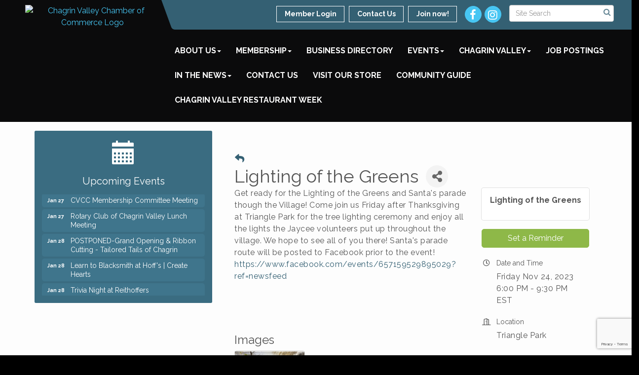

--- FILE ---
content_type: text/html; charset=utf-8
request_url: https://www.google.com/recaptcha/enterprise/anchor?ar=1&k=6LcpNUMUAAAAAB5iVpO_rzGG2TK_vFp7V6SCw_4s&co=aHR0cHM6Ly93d3cuY3ZjYy5vcmc6NDQz&hl=en&v=N67nZn4AqZkNcbeMu4prBgzg&size=compact&anchor-ms=20000&execute-ms=30000&cb=3emv7vcyj0nb
body_size: 49218
content:
<!DOCTYPE HTML><html dir="ltr" lang="en"><head><meta http-equiv="Content-Type" content="text/html; charset=UTF-8">
<meta http-equiv="X-UA-Compatible" content="IE=edge">
<title>reCAPTCHA</title>
<style type="text/css">
/* cyrillic-ext */
@font-face {
  font-family: 'Roboto';
  font-style: normal;
  font-weight: 400;
  font-stretch: 100%;
  src: url(//fonts.gstatic.com/s/roboto/v48/KFO7CnqEu92Fr1ME7kSn66aGLdTylUAMa3GUBHMdazTgWw.woff2) format('woff2');
  unicode-range: U+0460-052F, U+1C80-1C8A, U+20B4, U+2DE0-2DFF, U+A640-A69F, U+FE2E-FE2F;
}
/* cyrillic */
@font-face {
  font-family: 'Roboto';
  font-style: normal;
  font-weight: 400;
  font-stretch: 100%;
  src: url(//fonts.gstatic.com/s/roboto/v48/KFO7CnqEu92Fr1ME7kSn66aGLdTylUAMa3iUBHMdazTgWw.woff2) format('woff2');
  unicode-range: U+0301, U+0400-045F, U+0490-0491, U+04B0-04B1, U+2116;
}
/* greek-ext */
@font-face {
  font-family: 'Roboto';
  font-style: normal;
  font-weight: 400;
  font-stretch: 100%;
  src: url(//fonts.gstatic.com/s/roboto/v48/KFO7CnqEu92Fr1ME7kSn66aGLdTylUAMa3CUBHMdazTgWw.woff2) format('woff2');
  unicode-range: U+1F00-1FFF;
}
/* greek */
@font-face {
  font-family: 'Roboto';
  font-style: normal;
  font-weight: 400;
  font-stretch: 100%;
  src: url(//fonts.gstatic.com/s/roboto/v48/KFO7CnqEu92Fr1ME7kSn66aGLdTylUAMa3-UBHMdazTgWw.woff2) format('woff2');
  unicode-range: U+0370-0377, U+037A-037F, U+0384-038A, U+038C, U+038E-03A1, U+03A3-03FF;
}
/* math */
@font-face {
  font-family: 'Roboto';
  font-style: normal;
  font-weight: 400;
  font-stretch: 100%;
  src: url(//fonts.gstatic.com/s/roboto/v48/KFO7CnqEu92Fr1ME7kSn66aGLdTylUAMawCUBHMdazTgWw.woff2) format('woff2');
  unicode-range: U+0302-0303, U+0305, U+0307-0308, U+0310, U+0312, U+0315, U+031A, U+0326-0327, U+032C, U+032F-0330, U+0332-0333, U+0338, U+033A, U+0346, U+034D, U+0391-03A1, U+03A3-03A9, U+03B1-03C9, U+03D1, U+03D5-03D6, U+03F0-03F1, U+03F4-03F5, U+2016-2017, U+2034-2038, U+203C, U+2040, U+2043, U+2047, U+2050, U+2057, U+205F, U+2070-2071, U+2074-208E, U+2090-209C, U+20D0-20DC, U+20E1, U+20E5-20EF, U+2100-2112, U+2114-2115, U+2117-2121, U+2123-214F, U+2190, U+2192, U+2194-21AE, U+21B0-21E5, U+21F1-21F2, U+21F4-2211, U+2213-2214, U+2216-22FF, U+2308-230B, U+2310, U+2319, U+231C-2321, U+2336-237A, U+237C, U+2395, U+239B-23B7, U+23D0, U+23DC-23E1, U+2474-2475, U+25AF, U+25B3, U+25B7, U+25BD, U+25C1, U+25CA, U+25CC, U+25FB, U+266D-266F, U+27C0-27FF, U+2900-2AFF, U+2B0E-2B11, U+2B30-2B4C, U+2BFE, U+3030, U+FF5B, U+FF5D, U+1D400-1D7FF, U+1EE00-1EEFF;
}
/* symbols */
@font-face {
  font-family: 'Roboto';
  font-style: normal;
  font-weight: 400;
  font-stretch: 100%;
  src: url(//fonts.gstatic.com/s/roboto/v48/KFO7CnqEu92Fr1ME7kSn66aGLdTylUAMaxKUBHMdazTgWw.woff2) format('woff2');
  unicode-range: U+0001-000C, U+000E-001F, U+007F-009F, U+20DD-20E0, U+20E2-20E4, U+2150-218F, U+2190, U+2192, U+2194-2199, U+21AF, U+21E6-21F0, U+21F3, U+2218-2219, U+2299, U+22C4-22C6, U+2300-243F, U+2440-244A, U+2460-24FF, U+25A0-27BF, U+2800-28FF, U+2921-2922, U+2981, U+29BF, U+29EB, U+2B00-2BFF, U+4DC0-4DFF, U+FFF9-FFFB, U+10140-1018E, U+10190-1019C, U+101A0, U+101D0-101FD, U+102E0-102FB, U+10E60-10E7E, U+1D2C0-1D2D3, U+1D2E0-1D37F, U+1F000-1F0FF, U+1F100-1F1AD, U+1F1E6-1F1FF, U+1F30D-1F30F, U+1F315, U+1F31C, U+1F31E, U+1F320-1F32C, U+1F336, U+1F378, U+1F37D, U+1F382, U+1F393-1F39F, U+1F3A7-1F3A8, U+1F3AC-1F3AF, U+1F3C2, U+1F3C4-1F3C6, U+1F3CA-1F3CE, U+1F3D4-1F3E0, U+1F3ED, U+1F3F1-1F3F3, U+1F3F5-1F3F7, U+1F408, U+1F415, U+1F41F, U+1F426, U+1F43F, U+1F441-1F442, U+1F444, U+1F446-1F449, U+1F44C-1F44E, U+1F453, U+1F46A, U+1F47D, U+1F4A3, U+1F4B0, U+1F4B3, U+1F4B9, U+1F4BB, U+1F4BF, U+1F4C8-1F4CB, U+1F4D6, U+1F4DA, U+1F4DF, U+1F4E3-1F4E6, U+1F4EA-1F4ED, U+1F4F7, U+1F4F9-1F4FB, U+1F4FD-1F4FE, U+1F503, U+1F507-1F50B, U+1F50D, U+1F512-1F513, U+1F53E-1F54A, U+1F54F-1F5FA, U+1F610, U+1F650-1F67F, U+1F687, U+1F68D, U+1F691, U+1F694, U+1F698, U+1F6AD, U+1F6B2, U+1F6B9-1F6BA, U+1F6BC, U+1F6C6-1F6CF, U+1F6D3-1F6D7, U+1F6E0-1F6EA, U+1F6F0-1F6F3, U+1F6F7-1F6FC, U+1F700-1F7FF, U+1F800-1F80B, U+1F810-1F847, U+1F850-1F859, U+1F860-1F887, U+1F890-1F8AD, U+1F8B0-1F8BB, U+1F8C0-1F8C1, U+1F900-1F90B, U+1F93B, U+1F946, U+1F984, U+1F996, U+1F9E9, U+1FA00-1FA6F, U+1FA70-1FA7C, U+1FA80-1FA89, U+1FA8F-1FAC6, U+1FACE-1FADC, U+1FADF-1FAE9, U+1FAF0-1FAF8, U+1FB00-1FBFF;
}
/* vietnamese */
@font-face {
  font-family: 'Roboto';
  font-style: normal;
  font-weight: 400;
  font-stretch: 100%;
  src: url(//fonts.gstatic.com/s/roboto/v48/KFO7CnqEu92Fr1ME7kSn66aGLdTylUAMa3OUBHMdazTgWw.woff2) format('woff2');
  unicode-range: U+0102-0103, U+0110-0111, U+0128-0129, U+0168-0169, U+01A0-01A1, U+01AF-01B0, U+0300-0301, U+0303-0304, U+0308-0309, U+0323, U+0329, U+1EA0-1EF9, U+20AB;
}
/* latin-ext */
@font-face {
  font-family: 'Roboto';
  font-style: normal;
  font-weight: 400;
  font-stretch: 100%;
  src: url(//fonts.gstatic.com/s/roboto/v48/KFO7CnqEu92Fr1ME7kSn66aGLdTylUAMa3KUBHMdazTgWw.woff2) format('woff2');
  unicode-range: U+0100-02BA, U+02BD-02C5, U+02C7-02CC, U+02CE-02D7, U+02DD-02FF, U+0304, U+0308, U+0329, U+1D00-1DBF, U+1E00-1E9F, U+1EF2-1EFF, U+2020, U+20A0-20AB, U+20AD-20C0, U+2113, U+2C60-2C7F, U+A720-A7FF;
}
/* latin */
@font-face {
  font-family: 'Roboto';
  font-style: normal;
  font-weight: 400;
  font-stretch: 100%;
  src: url(//fonts.gstatic.com/s/roboto/v48/KFO7CnqEu92Fr1ME7kSn66aGLdTylUAMa3yUBHMdazQ.woff2) format('woff2');
  unicode-range: U+0000-00FF, U+0131, U+0152-0153, U+02BB-02BC, U+02C6, U+02DA, U+02DC, U+0304, U+0308, U+0329, U+2000-206F, U+20AC, U+2122, U+2191, U+2193, U+2212, U+2215, U+FEFF, U+FFFD;
}
/* cyrillic-ext */
@font-face {
  font-family: 'Roboto';
  font-style: normal;
  font-weight: 500;
  font-stretch: 100%;
  src: url(//fonts.gstatic.com/s/roboto/v48/KFO7CnqEu92Fr1ME7kSn66aGLdTylUAMa3GUBHMdazTgWw.woff2) format('woff2');
  unicode-range: U+0460-052F, U+1C80-1C8A, U+20B4, U+2DE0-2DFF, U+A640-A69F, U+FE2E-FE2F;
}
/* cyrillic */
@font-face {
  font-family: 'Roboto';
  font-style: normal;
  font-weight: 500;
  font-stretch: 100%;
  src: url(//fonts.gstatic.com/s/roboto/v48/KFO7CnqEu92Fr1ME7kSn66aGLdTylUAMa3iUBHMdazTgWw.woff2) format('woff2');
  unicode-range: U+0301, U+0400-045F, U+0490-0491, U+04B0-04B1, U+2116;
}
/* greek-ext */
@font-face {
  font-family: 'Roboto';
  font-style: normal;
  font-weight: 500;
  font-stretch: 100%;
  src: url(//fonts.gstatic.com/s/roboto/v48/KFO7CnqEu92Fr1ME7kSn66aGLdTylUAMa3CUBHMdazTgWw.woff2) format('woff2');
  unicode-range: U+1F00-1FFF;
}
/* greek */
@font-face {
  font-family: 'Roboto';
  font-style: normal;
  font-weight: 500;
  font-stretch: 100%;
  src: url(//fonts.gstatic.com/s/roboto/v48/KFO7CnqEu92Fr1ME7kSn66aGLdTylUAMa3-UBHMdazTgWw.woff2) format('woff2');
  unicode-range: U+0370-0377, U+037A-037F, U+0384-038A, U+038C, U+038E-03A1, U+03A3-03FF;
}
/* math */
@font-face {
  font-family: 'Roboto';
  font-style: normal;
  font-weight: 500;
  font-stretch: 100%;
  src: url(//fonts.gstatic.com/s/roboto/v48/KFO7CnqEu92Fr1ME7kSn66aGLdTylUAMawCUBHMdazTgWw.woff2) format('woff2');
  unicode-range: U+0302-0303, U+0305, U+0307-0308, U+0310, U+0312, U+0315, U+031A, U+0326-0327, U+032C, U+032F-0330, U+0332-0333, U+0338, U+033A, U+0346, U+034D, U+0391-03A1, U+03A3-03A9, U+03B1-03C9, U+03D1, U+03D5-03D6, U+03F0-03F1, U+03F4-03F5, U+2016-2017, U+2034-2038, U+203C, U+2040, U+2043, U+2047, U+2050, U+2057, U+205F, U+2070-2071, U+2074-208E, U+2090-209C, U+20D0-20DC, U+20E1, U+20E5-20EF, U+2100-2112, U+2114-2115, U+2117-2121, U+2123-214F, U+2190, U+2192, U+2194-21AE, U+21B0-21E5, U+21F1-21F2, U+21F4-2211, U+2213-2214, U+2216-22FF, U+2308-230B, U+2310, U+2319, U+231C-2321, U+2336-237A, U+237C, U+2395, U+239B-23B7, U+23D0, U+23DC-23E1, U+2474-2475, U+25AF, U+25B3, U+25B7, U+25BD, U+25C1, U+25CA, U+25CC, U+25FB, U+266D-266F, U+27C0-27FF, U+2900-2AFF, U+2B0E-2B11, U+2B30-2B4C, U+2BFE, U+3030, U+FF5B, U+FF5D, U+1D400-1D7FF, U+1EE00-1EEFF;
}
/* symbols */
@font-face {
  font-family: 'Roboto';
  font-style: normal;
  font-weight: 500;
  font-stretch: 100%;
  src: url(//fonts.gstatic.com/s/roboto/v48/KFO7CnqEu92Fr1ME7kSn66aGLdTylUAMaxKUBHMdazTgWw.woff2) format('woff2');
  unicode-range: U+0001-000C, U+000E-001F, U+007F-009F, U+20DD-20E0, U+20E2-20E4, U+2150-218F, U+2190, U+2192, U+2194-2199, U+21AF, U+21E6-21F0, U+21F3, U+2218-2219, U+2299, U+22C4-22C6, U+2300-243F, U+2440-244A, U+2460-24FF, U+25A0-27BF, U+2800-28FF, U+2921-2922, U+2981, U+29BF, U+29EB, U+2B00-2BFF, U+4DC0-4DFF, U+FFF9-FFFB, U+10140-1018E, U+10190-1019C, U+101A0, U+101D0-101FD, U+102E0-102FB, U+10E60-10E7E, U+1D2C0-1D2D3, U+1D2E0-1D37F, U+1F000-1F0FF, U+1F100-1F1AD, U+1F1E6-1F1FF, U+1F30D-1F30F, U+1F315, U+1F31C, U+1F31E, U+1F320-1F32C, U+1F336, U+1F378, U+1F37D, U+1F382, U+1F393-1F39F, U+1F3A7-1F3A8, U+1F3AC-1F3AF, U+1F3C2, U+1F3C4-1F3C6, U+1F3CA-1F3CE, U+1F3D4-1F3E0, U+1F3ED, U+1F3F1-1F3F3, U+1F3F5-1F3F7, U+1F408, U+1F415, U+1F41F, U+1F426, U+1F43F, U+1F441-1F442, U+1F444, U+1F446-1F449, U+1F44C-1F44E, U+1F453, U+1F46A, U+1F47D, U+1F4A3, U+1F4B0, U+1F4B3, U+1F4B9, U+1F4BB, U+1F4BF, U+1F4C8-1F4CB, U+1F4D6, U+1F4DA, U+1F4DF, U+1F4E3-1F4E6, U+1F4EA-1F4ED, U+1F4F7, U+1F4F9-1F4FB, U+1F4FD-1F4FE, U+1F503, U+1F507-1F50B, U+1F50D, U+1F512-1F513, U+1F53E-1F54A, U+1F54F-1F5FA, U+1F610, U+1F650-1F67F, U+1F687, U+1F68D, U+1F691, U+1F694, U+1F698, U+1F6AD, U+1F6B2, U+1F6B9-1F6BA, U+1F6BC, U+1F6C6-1F6CF, U+1F6D3-1F6D7, U+1F6E0-1F6EA, U+1F6F0-1F6F3, U+1F6F7-1F6FC, U+1F700-1F7FF, U+1F800-1F80B, U+1F810-1F847, U+1F850-1F859, U+1F860-1F887, U+1F890-1F8AD, U+1F8B0-1F8BB, U+1F8C0-1F8C1, U+1F900-1F90B, U+1F93B, U+1F946, U+1F984, U+1F996, U+1F9E9, U+1FA00-1FA6F, U+1FA70-1FA7C, U+1FA80-1FA89, U+1FA8F-1FAC6, U+1FACE-1FADC, U+1FADF-1FAE9, U+1FAF0-1FAF8, U+1FB00-1FBFF;
}
/* vietnamese */
@font-face {
  font-family: 'Roboto';
  font-style: normal;
  font-weight: 500;
  font-stretch: 100%;
  src: url(//fonts.gstatic.com/s/roboto/v48/KFO7CnqEu92Fr1ME7kSn66aGLdTylUAMa3OUBHMdazTgWw.woff2) format('woff2');
  unicode-range: U+0102-0103, U+0110-0111, U+0128-0129, U+0168-0169, U+01A0-01A1, U+01AF-01B0, U+0300-0301, U+0303-0304, U+0308-0309, U+0323, U+0329, U+1EA0-1EF9, U+20AB;
}
/* latin-ext */
@font-face {
  font-family: 'Roboto';
  font-style: normal;
  font-weight: 500;
  font-stretch: 100%;
  src: url(//fonts.gstatic.com/s/roboto/v48/KFO7CnqEu92Fr1ME7kSn66aGLdTylUAMa3KUBHMdazTgWw.woff2) format('woff2');
  unicode-range: U+0100-02BA, U+02BD-02C5, U+02C7-02CC, U+02CE-02D7, U+02DD-02FF, U+0304, U+0308, U+0329, U+1D00-1DBF, U+1E00-1E9F, U+1EF2-1EFF, U+2020, U+20A0-20AB, U+20AD-20C0, U+2113, U+2C60-2C7F, U+A720-A7FF;
}
/* latin */
@font-face {
  font-family: 'Roboto';
  font-style: normal;
  font-weight: 500;
  font-stretch: 100%;
  src: url(//fonts.gstatic.com/s/roboto/v48/KFO7CnqEu92Fr1ME7kSn66aGLdTylUAMa3yUBHMdazQ.woff2) format('woff2');
  unicode-range: U+0000-00FF, U+0131, U+0152-0153, U+02BB-02BC, U+02C6, U+02DA, U+02DC, U+0304, U+0308, U+0329, U+2000-206F, U+20AC, U+2122, U+2191, U+2193, U+2212, U+2215, U+FEFF, U+FFFD;
}
/* cyrillic-ext */
@font-face {
  font-family: 'Roboto';
  font-style: normal;
  font-weight: 900;
  font-stretch: 100%;
  src: url(//fonts.gstatic.com/s/roboto/v48/KFO7CnqEu92Fr1ME7kSn66aGLdTylUAMa3GUBHMdazTgWw.woff2) format('woff2');
  unicode-range: U+0460-052F, U+1C80-1C8A, U+20B4, U+2DE0-2DFF, U+A640-A69F, U+FE2E-FE2F;
}
/* cyrillic */
@font-face {
  font-family: 'Roboto';
  font-style: normal;
  font-weight: 900;
  font-stretch: 100%;
  src: url(//fonts.gstatic.com/s/roboto/v48/KFO7CnqEu92Fr1ME7kSn66aGLdTylUAMa3iUBHMdazTgWw.woff2) format('woff2');
  unicode-range: U+0301, U+0400-045F, U+0490-0491, U+04B0-04B1, U+2116;
}
/* greek-ext */
@font-face {
  font-family: 'Roboto';
  font-style: normal;
  font-weight: 900;
  font-stretch: 100%;
  src: url(//fonts.gstatic.com/s/roboto/v48/KFO7CnqEu92Fr1ME7kSn66aGLdTylUAMa3CUBHMdazTgWw.woff2) format('woff2');
  unicode-range: U+1F00-1FFF;
}
/* greek */
@font-face {
  font-family: 'Roboto';
  font-style: normal;
  font-weight: 900;
  font-stretch: 100%;
  src: url(//fonts.gstatic.com/s/roboto/v48/KFO7CnqEu92Fr1ME7kSn66aGLdTylUAMa3-UBHMdazTgWw.woff2) format('woff2');
  unicode-range: U+0370-0377, U+037A-037F, U+0384-038A, U+038C, U+038E-03A1, U+03A3-03FF;
}
/* math */
@font-face {
  font-family: 'Roboto';
  font-style: normal;
  font-weight: 900;
  font-stretch: 100%;
  src: url(//fonts.gstatic.com/s/roboto/v48/KFO7CnqEu92Fr1ME7kSn66aGLdTylUAMawCUBHMdazTgWw.woff2) format('woff2');
  unicode-range: U+0302-0303, U+0305, U+0307-0308, U+0310, U+0312, U+0315, U+031A, U+0326-0327, U+032C, U+032F-0330, U+0332-0333, U+0338, U+033A, U+0346, U+034D, U+0391-03A1, U+03A3-03A9, U+03B1-03C9, U+03D1, U+03D5-03D6, U+03F0-03F1, U+03F4-03F5, U+2016-2017, U+2034-2038, U+203C, U+2040, U+2043, U+2047, U+2050, U+2057, U+205F, U+2070-2071, U+2074-208E, U+2090-209C, U+20D0-20DC, U+20E1, U+20E5-20EF, U+2100-2112, U+2114-2115, U+2117-2121, U+2123-214F, U+2190, U+2192, U+2194-21AE, U+21B0-21E5, U+21F1-21F2, U+21F4-2211, U+2213-2214, U+2216-22FF, U+2308-230B, U+2310, U+2319, U+231C-2321, U+2336-237A, U+237C, U+2395, U+239B-23B7, U+23D0, U+23DC-23E1, U+2474-2475, U+25AF, U+25B3, U+25B7, U+25BD, U+25C1, U+25CA, U+25CC, U+25FB, U+266D-266F, U+27C0-27FF, U+2900-2AFF, U+2B0E-2B11, U+2B30-2B4C, U+2BFE, U+3030, U+FF5B, U+FF5D, U+1D400-1D7FF, U+1EE00-1EEFF;
}
/* symbols */
@font-face {
  font-family: 'Roboto';
  font-style: normal;
  font-weight: 900;
  font-stretch: 100%;
  src: url(//fonts.gstatic.com/s/roboto/v48/KFO7CnqEu92Fr1ME7kSn66aGLdTylUAMaxKUBHMdazTgWw.woff2) format('woff2');
  unicode-range: U+0001-000C, U+000E-001F, U+007F-009F, U+20DD-20E0, U+20E2-20E4, U+2150-218F, U+2190, U+2192, U+2194-2199, U+21AF, U+21E6-21F0, U+21F3, U+2218-2219, U+2299, U+22C4-22C6, U+2300-243F, U+2440-244A, U+2460-24FF, U+25A0-27BF, U+2800-28FF, U+2921-2922, U+2981, U+29BF, U+29EB, U+2B00-2BFF, U+4DC0-4DFF, U+FFF9-FFFB, U+10140-1018E, U+10190-1019C, U+101A0, U+101D0-101FD, U+102E0-102FB, U+10E60-10E7E, U+1D2C0-1D2D3, U+1D2E0-1D37F, U+1F000-1F0FF, U+1F100-1F1AD, U+1F1E6-1F1FF, U+1F30D-1F30F, U+1F315, U+1F31C, U+1F31E, U+1F320-1F32C, U+1F336, U+1F378, U+1F37D, U+1F382, U+1F393-1F39F, U+1F3A7-1F3A8, U+1F3AC-1F3AF, U+1F3C2, U+1F3C4-1F3C6, U+1F3CA-1F3CE, U+1F3D4-1F3E0, U+1F3ED, U+1F3F1-1F3F3, U+1F3F5-1F3F7, U+1F408, U+1F415, U+1F41F, U+1F426, U+1F43F, U+1F441-1F442, U+1F444, U+1F446-1F449, U+1F44C-1F44E, U+1F453, U+1F46A, U+1F47D, U+1F4A3, U+1F4B0, U+1F4B3, U+1F4B9, U+1F4BB, U+1F4BF, U+1F4C8-1F4CB, U+1F4D6, U+1F4DA, U+1F4DF, U+1F4E3-1F4E6, U+1F4EA-1F4ED, U+1F4F7, U+1F4F9-1F4FB, U+1F4FD-1F4FE, U+1F503, U+1F507-1F50B, U+1F50D, U+1F512-1F513, U+1F53E-1F54A, U+1F54F-1F5FA, U+1F610, U+1F650-1F67F, U+1F687, U+1F68D, U+1F691, U+1F694, U+1F698, U+1F6AD, U+1F6B2, U+1F6B9-1F6BA, U+1F6BC, U+1F6C6-1F6CF, U+1F6D3-1F6D7, U+1F6E0-1F6EA, U+1F6F0-1F6F3, U+1F6F7-1F6FC, U+1F700-1F7FF, U+1F800-1F80B, U+1F810-1F847, U+1F850-1F859, U+1F860-1F887, U+1F890-1F8AD, U+1F8B0-1F8BB, U+1F8C0-1F8C1, U+1F900-1F90B, U+1F93B, U+1F946, U+1F984, U+1F996, U+1F9E9, U+1FA00-1FA6F, U+1FA70-1FA7C, U+1FA80-1FA89, U+1FA8F-1FAC6, U+1FACE-1FADC, U+1FADF-1FAE9, U+1FAF0-1FAF8, U+1FB00-1FBFF;
}
/* vietnamese */
@font-face {
  font-family: 'Roboto';
  font-style: normal;
  font-weight: 900;
  font-stretch: 100%;
  src: url(//fonts.gstatic.com/s/roboto/v48/KFO7CnqEu92Fr1ME7kSn66aGLdTylUAMa3OUBHMdazTgWw.woff2) format('woff2');
  unicode-range: U+0102-0103, U+0110-0111, U+0128-0129, U+0168-0169, U+01A0-01A1, U+01AF-01B0, U+0300-0301, U+0303-0304, U+0308-0309, U+0323, U+0329, U+1EA0-1EF9, U+20AB;
}
/* latin-ext */
@font-face {
  font-family: 'Roboto';
  font-style: normal;
  font-weight: 900;
  font-stretch: 100%;
  src: url(//fonts.gstatic.com/s/roboto/v48/KFO7CnqEu92Fr1ME7kSn66aGLdTylUAMa3KUBHMdazTgWw.woff2) format('woff2');
  unicode-range: U+0100-02BA, U+02BD-02C5, U+02C7-02CC, U+02CE-02D7, U+02DD-02FF, U+0304, U+0308, U+0329, U+1D00-1DBF, U+1E00-1E9F, U+1EF2-1EFF, U+2020, U+20A0-20AB, U+20AD-20C0, U+2113, U+2C60-2C7F, U+A720-A7FF;
}
/* latin */
@font-face {
  font-family: 'Roboto';
  font-style: normal;
  font-weight: 900;
  font-stretch: 100%;
  src: url(//fonts.gstatic.com/s/roboto/v48/KFO7CnqEu92Fr1ME7kSn66aGLdTylUAMa3yUBHMdazQ.woff2) format('woff2');
  unicode-range: U+0000-00FF, U+0131, U+0152-0153, U+02BB-02BC, U+02C6, U+02DA, U+02DC, U+0304, U+0308, U+0329, U+2000-206F, U+20AC, U+2122, U+2191, U+2193, U+2212, U+2215, U+FEFF, U+FFFD;
}

</style>
<link rel="stylesheet" type="text/css" href="https://www.gstatic.com/recaptcha/releases/N67nZn4AqZkNcbeMu4prBgzg/styles__ltr.css">
<script nonce="pkTkRo1FInAjQsj9ALdRQQ" type="text/javascript">window['__recaptcha_api'] = 'https://www.google.com/recaptcha/enterprise/';</script>
<script type="text/javascript" src="https://www.gstatic.com/recaptcha/releases/N67nZn4AqZkNcbeMu4prBgzg/recaptcha__en.js" nonce="pkTkRo1FInAjQsj9ALdRQQ">
      
    </script></head>
<body><div id="rc-anchor-alert" class="rc-anchor-alert"></div>
<input type="hidden" id="recaptcha-token" value="[base64]">
<script type="text/javascript" nonce="pkTkRo1FInAjQsj9ALdRQQ">
      recaptcha.anchor.Main.init("[\x22ainput\x22,[\x22bgdata\x22,\x22\x22,\[base64]/[base64]/[base64]/[base64]/[base64]/UltsKytdPUU6KEU8MjA0OD9SW2wrK109RT4+NnwxOTI6KChFJjY0NTEyKT09NTUyOTYmJk0rMTxjLmxlbmd0aCYmKGMuY2hhckNvZGVBdChNKzEpJjY0NTEyKT09NTYzMjA/[base64]/[base64]/[base64]/[base64]/[base64]/[base64]/[base64]\x22,\[base64]\\u003d\\u003d\x22,\x22w4zCisOgbMOlHQPDr3dGwo/[base64]/[base64]/XsK+HzHCn3XCj2doQRkdw67Cp8KUwq3Cg3PDicO7wpImKMKFw73CmmPCsMKPYcKKw5EGFsKlwovDo17DhSbCisK8wojCgQXDosKPQ8O4w6fCgn8oFsKJwpt/YsOmZC9kf8Kcw6olwplEw73Dm1g+wobDkkdvd3cBLMKxDiIeCFTDmmZMXzdSJCcwXiXDlTrDoRHCjAHCjsKgOyHDoj3Do3hBw5HDkTQmwoc/[base64]/Cn0DDlcOFPcK0wpEjKjrCojjCosOLwpbCpMKfw7jCvlLChMOSwo3DqsO3wrbCu8ObH8KXcHUPKDPCpsOnw5vDvRBeRBxvMsOcLRARwq/DlzbDoMOCwojDjsONw6LDrj7DmR8Aw4vCtQbDh2Yzw7TCnMK1Q8KJw5LDm8Oow58ewodYw4/Cm0oww5dSw6t7ZcKBwrDDgcO8OMK7wrrCkxnCh8KJwovCiMKJdGrCo8OLw4cEw5Z5w7E5w5YVw5HCtnzCscK/w6/[base64]/w4bDk8OKw6vCmx/CpkoOwq3CqMKHwqU3w6kdw4/CtsOkwqAMc8O7GsOOa8KGw5fDqSAMb0ECw5/[base64]/[base64]/CjSkNQMKAM8OZw55lWsO4cDx3RATCpyUQwoTDjcKew6pEwqY3IXxPVj/ChGTCo8K6w4MEVWx7wpjDiBbDs3Bwa08vK8O3wo9sLg55BsO5w4HDusO1bcO7w5daFm0XL8OYw58TNMKUw5rDrMO+K8OBIAp+woDDtVnDo8ONGQzCrcOsfWkCw4TDmVPDsm/DlVEvwptVwoYMw4d1wprCjyDChAHDpCJ9w58Uw4gEw6vDgMK9wpPCscOVNmzDjsOcbR0Hw4N3wpZJwp1+w5MnDGpjw7fDhMOnw7PCs8K0wr1bWGNewqhtUX/CsMOcwq/ChcK/wo4sw7ktLFBiCS9eRVJ7w5Fmwq/[base64]/DnlRrw5tBOcK+wr4EH8K4QMOVI2JKw7xEYsOha8O4G8Klc8K9eMKlWSFmwqV3wrDCqMOtwoDChcOJJcOFSMKCSsOcwpXDtAQ+NcOEIMOGN8KIwpQSw4jDmyTCjSUNw4BXd3PCnlB6XAnCq8Obw4YvwrQmNMOkU8KRw4XCjsKpCE/[base64]/QcKEw6TCi8OPwpLCoGhzJBnCujPCgsOmw4DDhgnChhXCtcKoehXDhWrCiX7DlA/Dj0TDgMKBwrAdWMKkdXXDtFNoA2zDnsKkwpI3wqoVPsOUwrFfw4HCn8OKwpM/wr3DhcKCw7LCrjzDnA40wqvDiTDCkB4dTHlccGodwqVsWsKmwrh8w6FPwrDDrhDDtV8bGCVCw5XClcO9DS4Kwq/Di8Klw6PCtcOkLG/CvsKzcRDCghLDnAXDv8Osw4/DrTV8woNlcSJXA8K8BGrDln81Xm/DisKZwo3Di8OjUDbDjcOSwpsAD8Kgw5DDscOKw6bChcK3WcK4wr1Nw68fwpXCs8Kxw7rDiMOGwqvCk8KgwpDCnAFGKBvCp8O6bcKBBxBFwqJ/wo/CmsKww6LDkRfDgcKtwofDs1gRcGdSLlLCphDDpcOYw7s6w5ZBDMKIwqnCvMOfw58kw6Bfw5oRwq97wr5ECMO/AcKGIMOdTsKAw7sYFMOEfsO1wqPDgw7CnsORK1LCj8Otw71/wqFwfWRcSnXDhE5lwrjCj8OBVV0PwonCvgvDlg8XfsKhBk8xTAMbKMKUUxRBHMO7c8OGWk3CnMOgYV/Ci8KUwphtJk3CpcKYw6vDlEfDsT7Do1hbw5HCmsKGFMODV8Ksd3jDusOyT8KUwrvDhy/Dumwfw6DDrcKww7/CuTDDtx/DucKDN8KmGhFAM8OKwpbDl8Oawphqw47DscO6JcOfw5p2w58oSx7Ck8Kbw7s/TTU3wp1DPDXCtD3DuybCmRR2w58TTcOxw7nDvBUXwpxrMyPDrCTCmcK4OEFmw7YwcMKtwo8aQMKZw5QoJQ7CnQ7DpTZFwpvDjsKhw7caw5FVEyXCqMKAw6zDuyolwqjCkwzDnsOkZEoBw4RpdMKTw6l/CcKRYcKjRsO8wofCpcKow64sGMK1wqgtAQXDiDorKS7Dnz5uYMOFNMOwOSMXwolDwq/DlMOjGMOSw7DDucKRBsOgcMOoBMKWwofDlmLDiAUBWj0JwrnCq8KRB8KPw5PDnMKpFhQxW1gPGMOJVVrDssK0LiTCu001VsKswqbDucKfw4IUdcK6I8KNwosMw5BteQzChsOFw57CnMKeWhwhw4wEw7DCm8KybMKFJ8OBd8KEGsKzDWBKwp0dRmQXFSnCmWRFwo/DrzdOw7xlESlUYMOuFsKRwrANJcKwFj07wq4TQ8OAw68BVMOjw7Nlw6E2W33Di8O7wqFzNcKGwql5U8KGGB7ChQ/[base64]/CoUzDiQ3CisOxRxNPwr9NwqVoc8KpWTDCl8Ozw6/CnivDpXJXw5PDjG3Dij7CkzVswr/[base64]/DhR7CusOAM8OxBSPCoVoRScKzRcKOw5fCgG5OY8KcwqbClMO5w4nDqj4Ew55QdcKLw5sdBTrDpS1vMVRpw7gqwrEdWcO0NQRYd8K/cHXDinAZWsOYw6EEw4vCtsOPRsK6w6zCmsKewpE4PR/DosKDwpbCiErCkFtXwoU2w5NMw7XCk1bCgMOTQMKuwrMGScKVY8K+wrpFFMOjw7JJw5LDv8Khw6LCkz3CoHxKKsO8w60ULRLCo8KQNcKvQsOoESo7A3rCmcOcdxADbMKNSMOkwoBeD2HDpFVNCmopwqcAw6ofcsKRR8Okw47DvT/[base64]/Dr113SsKFw5UTwq1xCXXDusOAdB7DmUx2Y8OHPH/DvizCsVvChBBiMsKqEMKHw43Dq8K0w7vDqMOybsKpw6/Dj3vDsGbDjxhKwrxnwpFSwpRpfMKJw4/DlMOvX8K1wqvCggPDgMKzU8OWwpHCvsOQwoDChcKfw4YOwpE3w4RYSjXChwvDmmlVfMKKVMKecsKgw7rDgSVjw7Z0QTjCiF4rw5UcSibDocKBw4TDhcOOwpDDkS9hw6bCmcOtJ8OXw7dww64uEcKTw7FxJsKDwozDu1fCqcKPw4DCvlE1OsKawplNPxPDo8K2DF/CgMO4QwYqVnnDjXnCihdzw7IbKsKcc8OkwqTCssKKLBbDvMOPwqfCm8KewoZNwqdQScKWwpXCqcKew4fDgGjCgMKNPCdET3DDhMK5wrI5JSUXwrrCp0J9RsKyw48xQcKmaBbCvyvCiW3CgRJJMW3DusKswpwRDcOwHm3CqsKWEC5jwrbDq8Obw7PDrH/[base64]/CgMKAw4MGw70DBsOYFAZQw6lgYsOnw6tMwpoiwq3DpcKZwpvCsF7ChsKKZ8KzHlBxVWxyTsOPaMOvw7pCw4jDrcKmwqPCosKGw7jClGwTdk8/[base64]/Ds8KFTAo8MMKyw4PCpUhzw7XDuX7DrMKmdVXDpVVVTEIvw6PCm3rCgMKfwrzDu381wq0Jw4x7woMnbl3DoBfDhcKew6/DhMKrXMKKTWdAQjbDg8KeORLCvEwRwojDs2luw7FqAAFMAw5swp3DucKBGyF7wo/CiF0Zw7JawrbDk8OFYz/CjMKDwp3CsDPDozFCwpTCi8KBDcOewrXCi8OTwo1Xw4MBdMO0F8K+LcOSwrjCnsKvw5rDsUbCuCnDk8O0VMKiw7/CqMKHDsODwqI9ZQzCsj3Dv0ZfwprCkxdHwrTDpMO/AMORZcOvZynDkUjCi8O8CcOrwpYpworCusKVwpLDoDUdMsO3JVHCr3XCoV7Cq0zDikk4w60zIcK1wpbDqcOpwrxETErCv09kbV7DrcOOUcKFYiVew70yccOcRcOMwpLCg8OXCyzDj8K4w5bDuip6wqfCrsOACMOKZsODBWLCrcOXdsORUzoew4M6w6/CkMO3DcOHJMOewoXCq3jCnGsUwqXDhBDDt359wrrChlMsw5JiT2sxw5pcw60TJRzDuUjCl8O+w6fDpVzCnMKcGcOTXGRhGsKqFcO+wrDCtl7CncO+ZcKjEQbCjMKzwqLDkMK2ADHCrMOnXsK9wp5BwrTDncKdwp/[base64]/E0HDixbCssOywrbDinvCgcOPIxjCv8KAw497A3fClm/DryjDkhPCijYEw6HDiWRxYhc6TsK9aksaRQTCtsKJaVQjbMOnFMOJwosBw4BPc8KZSlQ3wo/ClcKLMRzDl8OQLcO0w4pzwqAVIT8EwrvCvDXCoTkxw7QAw41mHsKswqkON3TCh8K7RQ85w7rDh8OYw6PDnsOLw7fDrUnDrk/Cp3/[base64]/DgFLDpXPDhlLCjgjCtV/CngF2QUXDiTwFdz5YMsK1ZGzChsOywp/[base64]/[base64]/w48owoLDqTMEQSvDqcOUcsK4wqfCocOLM8KgSMOuL1zDnMKuw7XCjw5XwoDDsMKRFMOEw5ASBcOWw5HDvgxCIBs9wpg+UUrDglREw57DkcK4wrgNwr3DkcOSwrnCucKZDELCoUXCuDHDrMKKw7sTaMK7VMKHwp9gMTjDn3TCk2Bow6NoHWbDhsK/[base64]/DpAUBw61iw6/[base64]/DpsOzCUR1JsKWwr3DgAfClR0gBTTDlsOqw5c0w6BRHcKWw5TDl8KhwobDq8Ofwq/[base64]/CnsK2w6XClEbDrCdcF8KZwpk+ACDCkMOQwo90BiNuwq4uXcO6aQvCtRhtw7fDnSXChEM6UlQLKBzDqwItwo7CqMKzIBBNI8Kewr1uGsKJw6TCk2xgDCs2SsORcMKGwqbDm8OTwpYhw53DuiTDnsKMwq16w5tfw4YjeTPDvnIdw5fCuzXDhMKLCcKlwrg8wo/DvsK3O8KnXMK8w5xSVFbClCRfHMKseMKAFsO/wp4uKjTCpcOHTMKww5/DnMObwoslAA5qwpnCqcKBO8KywpAnZhzDnBvCmMKff8OuHUckw63DosKlw70WGMOvwqZ9asObwpJ0e8Kuw49LCsKZSzRvwoNEw6bDgsKUwrjCgcOtUcOCwobCn1lQw7jCiXzCvsKUfsK3NMOCwo1GMcKwGMOVw5IuVcOmw4jDt8K/dV8gw7MgNsOIwpNMw7J6wrTDsTPCnmrCr8Kewr/CgcKrwpPChTjCpMKUw7bCrMK1N8OVW3Qse0xPGlbDilYJwr/CojjCjMKSfxMvWMKITCjDkQbCi0nDocOeOsKlThvCqMKbNSHCpsOzNcOIL2XCsUTDqCDDiQgiXMKEwq5mw4DCucKtwoHCqGPCqlBCQgYXHGxbd8KPRAY7w63DhcKPAQ8EB8OQDghcw7vDksO+wqhbw6/DoWXDsAfCmMKIQlrDi1EvGWhIeEU/w4QMw7/Cr2fCr8OawrHCoFkAwqDCo1k0w77Ciws6IBvClH/[base64]/DpDXDoEnDtSnDqx4aw4PDqMKPw5nDtHRJKGkMwopIV8KewpsDwrLDohLDjQ3DrUh+VT/CmsKsw4TDpcOpcQ3DmGDCtybDuiLCvcOtQMKGGsORw5VpT8KnwpNOTcK7woAJR8ORw5dgQ3xYSETCtcKiNhDCtXrDmmDDuF7DtUZVdMKCIBVOw7PDp8KCwpJrwr9LTcO0Q2LCpDnCiMKmw6VPRlzDnMOYw6w/[base64]/DrcOeesKBThRoSDHDvsOiHsOnw7/DucK+wpBQw57DphQwXXrDhi42Vgc9PFo3w4gVK8Omwq9EBi/CtDPDsMKaw4xiwr9tCMKwNUnDnT8tc8KDXjZww6/Cg8KURMKvX0R6w7RLLX/DjcOneQPCiTxjw6/Du8KJw4h5w7/DmsK6D8OJbnLCuk7CisOkw53Ci0gkwp7DvsOzwoHDrwwGwqgJw5s3YMOjD8O1wofCpGEVw5Q2wpLDjiklwqTDjMKLQwvCu8OXL8OHAhgIOl7CkDd/wpHDv8O6UsO2wqfCj8OxOQMZw5sSwpY+S8ORZcKFJTI5BcOecXktwoAWDMOiw7HDiVMTXcKVQcOOJMK4w5QQwqAWwrTDhsObw7TCjQcqHUzCn8K2wpgow5oINhbDiAHDhcKLFiDDi8KBwpTChsKawqzDqBwreWcRw6UJwqjDsMKNwokKCsOqwonDm1FPwr/[base64]/Cq3zDssOIw5nCuGoFEwJyw4zDs8K6BMOcSsKZw4ASwqjCjcK7esKAwpkNw5XDgTIyOSpawp7Dtw8OHcOPwr9RwrDDqcKjSAlRfcKoIQfDv3TDkMK8VcKPZR3Ct8KPwqHDixfCq8KJQgICw5tdQV3CsX4Ew7xQBcKewoREL8O5exXClHlawokOw7HDmUBewoVKBMO4CU/DvFDDrmlUDBEPwpdEw4PCpxRkwqx7w4leSCXChsOaM8ONwrHCrBM1IRg0MijDoMOXw5PDuMKbw60LYcO/[base64]/CrsKvcsK+ZcOWwocqM8K6w59cwoHDo8OgWEUdXMKgw7xYWMKcVmPDnsO+wrdgbMOaw4TCoT/CjAJ4wpkpwrEpbcKML8KTOzTChnxEa8KKwq/DvcKnwrHDlsKow5HDpTvCjHfDncKawpvCsMOcw6rCvSDChsKrTsKtNXzDvcOew7DDgsKYw4jCn8OBwoIHdMOPwoZGSRIww65ywqopDcO5wpDDlRvCjMKww4jDicKJJABKw5UbwpLCssK3woYKFsK+LVHDr8OlwqTDsMOjwpPChw/[base64]/wqjDinTDqsO/w5vDgSTCjyDDq0IiwqrDrR5xQsOUMnbClBbCrcKZw4YXPhlrw5U2C8OBK8KTLTUpFUTCuybCnsOZWsOMHsKKUknCp8KeW8OxVHbCrVLClcKvKcOxwpbCsz8gQ0Y3wrrCgMO5w7jCs8OkwoXCvcOnXHhtw7jDiCPDhsOrwr5yUmDDssKUVT85w6vDjMOmw795w4/CshsBw48uw7d2ZEHDolsywqnDoMKsAsO/w74fIyduYRDDqcK6TV/[base64]/Dt3djYwt4HDbCuMOOGcOoJzlKKGDDkzdzLBgHwqcbe1DDpAQBIBrCjgt1wpNewrJ9J8OmV8ORwoDDv8OfGsOiw61iSSAVa8OMwr/DksOvw7sew404wojDjsK2RcOgwr8/S8Kowrolw5jCjMOnw7luKMKbLcOaWcOow4Ncw7U0w7xbw6TDlgoWw6vCkcK+w5RZEcK+BQ3CicKifw/CjWLDk8OPwoLDgi4swqzCvcOaQsKgcMO/w5EfWUJnw6/Dj8O0wpoyXWTDjcK1wr/[base64]/[base64]/CuXgpBsOdwoZZU8KeMcKNfjs8ZCMgw4bDp8KAEnppEcK8wqBQw4tjw5QoM21TGzRTFMKKasKUwq3DlsKLw4zCrSHCosKEOcK/OsOiBsOyw4LDlMKZw4rCvynCnCMVJwFqWgzDv8ObccKgCcKFOsOjwqg0fj8BTDTDmAnCswkPwrHDpkh+J8K+wr/Dj8Kfwr1uw4dLw57Dr8KKwrzCtsODLMKjw5bDnsOSwrtbZi7Ci8K7w73Cu8KBNWbDt8O/wpzDkMKVASPDox4BwqZQOsKRwqbDnz1Ow6YiX8O5L3olW3xowpbDkUEtDsO6b8KkPSocYGVXGsOXw7fDhsKdQcKGKw5GDzvCiD8NNhXCjMKfwqnChXzDtXPDlsObwrTCjQjDqB/CvMOrPcK1GcK6woPDtMK5L8KcOcOWw7HCkTzCpEjCnlhqw4nCksOxcCdbwrHCkBFyw75lw6hswqZXLlQ/w7lVwpg0SyB2L0/Dr2nDhcKQKDhvwq40QwnDoWM7WcO6HsOXw67CqgLCiMKrwqDCr8OlZcOBHxnDhiE/w7LDg23DlMObw4MywpDDusK5YzXDsRMswqHDrjpucR3DtcOiw5kCw4PDgxVlJ8Odw4piwq/[base64]/CqGdRAEfCj8O7wrbCsSXCpU0gAsO2w5EUUsOcwq8Cw5nCnsOSECFTw7HCoR3DnA3DgjHDjFg6dMKOE8ODw6R5w4DDkjsvwrPCj8Kqw53DoC/Cn1FXYQ7DhcOhw6gLZnMTJsKvw53DjgjDoTNdSifDs8K3w5zCl8OiXcOSw6vCswwsw5lNJn4sJX3DjsO0a8OYw65Cw7LCiwnDmVvDp21+RMKsTV0jbnlfW8KCJcOnw4jCnSjCgcOMw6QbwovDkAjDsMOPV8OjKMOiC2xoXmcPw74YYFLDtcK3dEYow4/[base64]/CkcKOdsODaz1VwpHDhsKRwo7DjMK7w7nDo8KFw4lswoHCgcOtfMONMsOsw7hswqwQwpJ7JlPDlMOyb8Oww6Qew4l8wr8edi1gw5MZw6Z2BcKODB9Dwp7DjcOdw4rDpsKTawrDgDvDiiDCgHjCh8K4ZcOVNwHCiMO0WsKxwq1MTRnCnlTDgF3DtjwRw7/[base64]/CpG/Dt3Y7w5YWZW/[base64]/w5DCulQUS8OFe0fDpFBJw6RyM2FYw6/CpExgw4DCv8Okw60QX8KkwqrDoMKbGsKPwrDDkMOYwrjCrx/CmFlAZGTDosO9C282wpDDrMKSw7Vtw6XDlcOowoTCpklUaHU4wp0WwqDCnzUgw4Acw5kow6/[base64]/w4DDtT43ZsK2NXhcw5hywohowqQOw7xvw5/[base64]/CvcKTH8OdwoVdwpPCl8KHXMOuegkAwogeSMKnwq/CpxDCgMOEQcOkVHbDn1hzNsOowpYbw7DDp8KUO3ZvKn8ZwrBTwpwXPMKcw6ocwo3DmmFawqrCnk5vwojCgAEHTsOiw77Dt8KIw6/DpwVQC1XDmcOFUDBMIsK5IXvCo3XCo8OqRXvCtTYiJFTDmmTCmsODwp7DjsOALVvCgycUwpfDuCQCwpzCpcKrwrdvwp/DvjVzfT/[base64]/Ckm7CnR9vw7rCqsO5wqBUIsKnLSXDgsOQKMOQeQrCs1bDlsKzSHFTJ2XDhsOBbRLClMO0wq/[base64]/DqjprPcK/wrNFwqXDvsOlwrHDs8KhZA0OwrZtEcOzwpfDnsKxMsOZK8OVw7d9w6wWwpvDlFzDvMK9G1NFbn3DgTjClDUTNFtbVyTDhzbDrA/DoMOHZlUgVsKFw7TDlk3DqELDu8KUwq/DoMO0wo4Zw4EoLFHDoHjCjz3DvC7DsxvCncOFHsKSCsKew5jDrzoUdn/DusOfwr59wrhTewrDrEE/GFVvwp5JRDhJw6J9w7rDnsOrw5QBTMKgw7hzBXEMWkTDvMOfE8KUQMK+RwNEw7MFOcKTUGwZwqUXw5MUw6nDocOSwoYvYF3DksKPw43DpARSEhd6ScKQGkXDh8KDwqd3fsKTd2c1FcOncMKcwpgjIEMoS8KJbS/DqV/CicOZwp7Cj8OEJ8O7wpgTwqTDo8K3OnzCt8OsecK6RWd6CsO3GF/DsBNaw5fCvjbCiyTDqzjDuAXCrUAywoXCvxLDiMOyZmA/d8OMwoFgw7knwp3Doxg1w5d6L8KvBBfCv8KNE8OdV2PCtRPDrQUkOwkNH8OkCsKZw5ACw6sAAcOtwojCll4NKQvDpsK+woIGf8KIACPDhMObw4nDiMKVw6pgw5B2b0oaOAbDjF/CjDvDtyrCu8KzXcOVb8OUMCrDj8OtWQvDhFZJD1XDhcK6bcOFwqUJbVsHbcKSa8K/wq8cbMKzw4fCg1YrFCHCoj9Uw7U3w7TCtQvCtXYWwrdkwpTClAPCuMKhT8OZwrnDlyQTwrnDikA9SsO8eR0dw7t7woc7woUbw6xyRcOte8OZUMO0S8OUHMOmwrPDnhDCtnrCosKnwqHCusOXeUbDmwsRwpfChsKIw63Ch8KYThZowp1owrrDihwYLMO/w67CiRcRwrJSw5Q0U8OCwpTDonsNRUVdEMKrI8O9wrI3HcO4QE/Dj8KKHcOKEMOMwrFSTcO+a8KMw4pPUEbCozzDrytmw488aFrDvMKZZ8K1wqwMfMKvf8K5MFLCl8OOUcKJw7/CtsKOO0BqwqhXwrXCrExKwq3DpCVQwp/DnsKML2IqCWAEacObNGfCljRgWChYMhbDtCnCn8OHH3Enw6J2NsODOsK0ccK5wpZJwpXCu15XEArCuBlxTD4Mw5JwaSfCsMOvKSfCkGBVwoUTIyxLw6/[base64]/Dl2zDksOpe8O9w74Iw6hzLsO+VsOuwokiw6YybVXDhSRxw5TCljcFw6FaGArCrcKow6LCtXXCqTxuQMOgaiPCp8OlwrrCrsO7w5zDtVMGHsKJwoIreADCksOWwoAxPw5xw7/[base64]/wotnw75wwppXV8Kwwpkxw6xzMcO3f8Orw4o2woXChXPCpsKUw5XDm8OMEyU/d8OWajbCr8K8wo1vwqHCqcOMF8K1wqDCv8ODwr54csKMw4gHXDzDimhbV8KVw7LDjsOyw742RCLDgiLDnMODUXPDnDBuT8KII2DCncOVUcOAF8O2wqZcHcOgw5/Cu8KOw4HDrChhPQnDr1g2w7Ftw4ExQ8K0wqXCusKow6Vhw5HCujshw4fCo8K4wpLDlkkOwqx9wr1OPcKHwpjCogbCq03CgcOdecKyw53CqcKLG8OgwqHCo8OGwoUmw51pCRHDk8K7AHhvwo/Ck8OCwoTDlcKzwot5wrPDhcKcwpYOw77Dp8OJwpbDoMO1eBVYa2/DmMOhOMKeXXPDsB0wJXvCqgRww77CoSzCj8KXwr0rwr1GTnpgccKHw5orJ3VOwq/Doho6w4nCh8O5VzVpwoYGw7vDgMO6IMK9w6XDtGkrw6/DvsOfUWrCssK2wrLCoj8AJGZrw55vBsKdVDnCiAbDhcKIFcKpG8OJwqfDjQ7Ck8O5XMKLwpLDlMKHBMOdwrNDw6zDkAd1bMKqw7oWFDvDolHDjsKFwonDjMO1w683wrPCsF9sFsKAw78Gwp5zwqltw5PDusKxE8KmwqPCtsK9Z2wRXSTCpRNBN8K1w7Y/LGpGdEbDpwTDu8OVw5txA8K1w61PQcK/w4PCkMKDdcKlw6txwp1tw6vCsAvCr3bDisOkG8OlVsKSwojDpW17YW0ewqrCgsOFAcOywq0eO8O0eyzDhcKbw4fCjAXDpcKow4nDvsKUOcO+TxdLScKOHQUvwodBw53DokoJwoBOw6YSQCXCrsKPw75jCMK3wrnClhp8a8OSw6/DhnzCqy0Ww5QbwrITDMKUSF8ywpvDm8ONEH1zw7Adw7/CsCpjw6nDuiJGaUvCmxIEIsKdwoTDgwVLKsOCNWw/EcOBHjURw4LCocKUIALDpcO+wqHDmSYIwqvDvsOPw7IWw77Dm8OdPcObFH4twrDCizvCm0UowovDjAhywpLCoMKRe3hFPcOmKkh5a3TCucKSb8K6w67DsMOdUg5gwpFjXcK+WsOUVcOEG8OOB8OPwrHDt8OZL1HCpz0bw6/DrsKIb8KewphSw4XDm8O4Ix1rQsOQwobDr8OdTjoGXsOqwr9+wr/DvSjCj8OkwrBbcMKHfcO1FsKlwrPCpcOwXHFWw6szw6hcwoTCgE/[base64]/w5pUSFvDq8OGw4kNWcO7wqVbw5vCvX/CmsOlwpHCmMKnw6rCmMO3w6A9w4l0c8O6w4QQUBzCusOYAMOSw74AwrjCnAbCvcO0w4DCpTnCt8OQRi8Qw7/CjB8LVxxTRRMXLT4Gwo/DikdtWsOBBcKCVicVdsOHw57DqWwXb1LCtFpdZUByVlfCvCXDnhDCilnCmcKjCcKXR8K1TMO4O8KtXUoqHyM9UMK+HF8cw5bCk8K2asOawrYtwqg5woDCm8OjwqAyw4/DpljCmMOudMKIwpllDTELImXDojUGIDHDqQbCnUEmwocfw6/CjjwdUMKsTcO7ZcKWw63DsHhCUX3CvMOjwrU0w5gXw4rClsKcwpMXTk41IMKzVMKMwrhdw5xow7ICcMK8w7howq5Vw5o6w7nDpsKQPMOxDyVQw67CkcOIB8OYKTzCucOCw5zCscKFwpA7B8KSw5DDuX3Dl8KRw67Ch8O9b8Opw4HCucOHHcKlwq3CpMOWWsO/wp1EOMK7wpLCqcOKdcOPC8OtDSrDqns1w4tww7LDt8KuO8OUwrTDvX1rwoHClsKcwrhcYA/CpMOVXsK4wrPCv07CkxwZwrUkwr5Rw5FveD7ClnpXwqvCv8K3RsKkNFbCk8KWw7Q/w53DsQp6w6wlEiPDpGrCoBU/wpgHw7Yjw6RFUSHCj8Kcw5RhEwJiDk9BXXRTRMOycxwow5V/w4/[base64]/woDCoVrDuzYhYTjCtQwxFsKNaMKdG8OzL8OiK8OdWWLDn8KnOsOww5zDk8KkBcK+w7lrHl7Cs23DhH/CucOsw459EGTCjTHCp3h+wpVaw7JWw7JfdHBfwrcoaMObw7x1wpFYL3fCgMOEw4/[base64]/DqsKmwod4wpnDvSvCqxfDrjLCnMOjwq/[base64]/w5Q8wqnCoTgvw7VKwqZ9w4ImRwXCrsKewoURwrFhAEIMw6pEPMOJw77Cj3tZOcO9WMKQNcK+w5fDrcOxCcKQB8KBw6rCpwbDnF/Chz/[base64]/DlCPDggoYLcOywrE+JMO7dhPDmcKUwo0uw7rCssKHHDvDssOlw4UMw5d9wpvClnIvOsKVSBI0X0LDmsOuDxlww4PDqcKqEsKTw4HCim1MXsKcTcOYw6HCgkNRQVDCuWNHfMKpTMKpw51xeC7CgsO5SxNzUFtHHTttKsOHB3jDtxXDvGk/wrjDtSt5w79Xw77Cr0fDsXRYEzvDisOIaljDkF8Zw4vDtCzCp8OiDcKOEQcjw7jDk23CoWl8wpLCpsKRDsOnEsKJwqLDosOxdG1zOF/Cl8K5MQ3DmcKnDMK8BMKcbiPChlwmwrzDoDDDgHjDhjtBwqHDncKQw43DtUQOHcOvw4wvcBsRwrUKw5ImUMK1w585wrNVN190w41eO8KawoXDvsORw4xxdcOEw5bDpMOmwpgbCjXCp8KtUcKVQDHDmj8nwpXDtHvCkzlYwo7CqcKrEMKVDADDmsK2wqUUccOAw6/DsnN5woM4YMOBQMK0wqPDgsOEMcOZw41CKcKYCsOlMTFpwoDDiVHDtzHDsTfCnUTCtSFDbVIEQGNRwqPCpsO6wq5zc8OhMcOWw53DoX/[base64]/CixJ+H8KMw4jCnxbCozzCpsKPb8KwwpYRA8O4PXAIw4dxMMOtETFcwqnDoWA4X2Z4w7vCvUp7wr5iw7s/eVIHacKiw7g8w75WTMKLw74/LsOXIMKaMyLDgMKGZituwrvCmMO/VFEFCx7DnMOBw5FdJhwnw447wojDnMKvXsKjw74lw4DClGrClsKhw4HDv8OzYMKafMOlw7nCmcKrDMK4MsKYwrnDgj7CuFrCo1V3MinDvcOvwqTDkTrDrcOUwoxEw6PCumEBw5bDnCImYsKdXmTDq2bDvDzDshbCqsKnw6sOesKvI8OMEsK0IcOvw53CjsKZw7Bmw5M/w6ZBTG/[base64]/w57CgcOVwp57w4DDosKebx1gw6DCgMKFw50TX8OKaQoTw557SWrDjMOvw69iX8OCXiJSw6XCgXh/ck97H8KCwrLDogZGw5k+IMKWOMKmwoPDo2bCvDHCvcO9cMK2EzvCj8KqwqvClUcXwopiw6gcM8KewponCCbCuUl9TzxNbMKOwrTCqQFEUVgPwobCgMKidsOowrnDjX/Ds0bCisOGwqogRCl3w7Q8GMKKaMOAw7bDhkktO8KcwrJRc8OEwo3Dog3DjVfCh1YqbsOvwokSwr1EwqBRa1/CuMOMCWMHOcK0fkUqwo0jFS3Cj8KCw7UxccOXwpIbwq/DgcOyw6gmw73CtRTDmsO2w7kHw5fDjsOWwrBZwqctcMKzMcKFMhxUwqHDkcO8w7zDs3zDtzIKwozDr0k6HMOaIVwfwosEwpN5GRXDgk9/[base64]/DnEF0wpTCqkRkBRVYwqdiR2wjw67CohHDs8OmJ8KOasOeWcKXwq7Cj8KKdMOywrrCgsO4aMOzw57DusKFPRbDpAfDh3PDpDp5Xgs3wpTDjxHCusKNw47CjsO0w6pPCsKUwrlAMTVCw6gsw7JowpbDoUoowqzCnS8lP8K9w43DscK/NQ/CksK4JcKZG8KvEEoEfHbDscKFV8Kqw5l/w4fCm14VwqA1wo7CrsKCRT4VcmtZwp/Ds1jCqUbCq1vDmcKGHsK6w7bDtgnDk8KfZSTDlhkvw5s5QcKAwrTDkcOcFMOfwq/CusKiX3vCnUTCsRPCv3PDkwcuw706bMOWfcKJw64LbsKxwpPCh8Kuw70VDHHDq8OYFlQaAsO/XsOObQ/Clm/CtcO3w7EmNlnChghuwpECJMOscHJowoXCs8OrA8O2wqPCsSt/[base64]/DnsOXDmRQdBHCiSYLwrxDwpx8RMKiwpDDr8Osw4Fbw5t1AnsQax7Dl8KVOB/DnsOGfsKdVQTCnsKfw5PCrsObEsOBwoMuUgYzwoXDtsOCQ3nDvsOjw7zCp8O1wpweIcKRdRk4JUcrPcOAbcKOX8OUXzDChhLDqMK+w5VHW3rDlsOiw4rCvRpRT8OfwptWw6xRw78FwqrCs3gJRwjCimbDsMKXTcOCw5p+wprDhMOcwqrDvcOrVWNgTF/[base64]/wofCjhzCsH0bw6nDiBgawoNJeBHChsKYwoDDp1rCgXfChMKtwo1bw5Ebw6YCw7gTwpPDgREJD8OIXMOSw6HCvwd+w6V+wooiLsO/wqzCgzLCn8KuFcO+fsKuwr7DnEvDpVJBwpzCv8O9w5MBw6NCw5nCtcO1TD/DgQ99FU3CnBnCqyLCkm5lDh3ClsKeBjRawoDChV7DgsOvXMOsSGhsWMOkRcKVwovDoH/[base64]/wp5twqZzw6jCo8Kgw7k1aMOjw6sEPRnDv8Kyw6Qdwq8mfcOswqFcIcKHwrPCmG/[base64]/[base64]/[base64]/DuMKhwo1QLhQew7g3QnbDqsKwXxI+aExoa0hkUglMwqNpwpDCiiALw6I0wp8ywqcIw50rw6MhwrEtw6DDrgvCkxJIw7PCm0RKCxUsUmMdwpxjP2sSVG/[base64]/XwnDgyDCnnchcGcXf8Oyw5rDlsK5U8KWw5ASEMOfNsKVwqchwqoFesKow48hw53CuWArTHU3wozCs1TDl8KLPWrChsKUwr8fwrvCgi3DujYGw6IIBsKVwpVlwr0eLSvCssKpw7QlwpLDoTjCmFopGULDgsObdB8Ow515wrdaVmfDhjXCtcK/w5gOw4/CkEwnw6MLwoJjOiDCosK9wp8ewow3woRPwo5qw5N/[base64]/[base64]/[base64]/Cu8OuFVRMASJaw7wTU8OTwrvCk8Ogw5h/[base64]/BllkwrHCscK9w4dHIsKNw6fDocKrKcKgw7TCpMK4wrXCqUwwMsK6wptRw6JWYsKkwoTCqcK1FC3Cv8OrXyXCpsKDAj7CicKUwqvCrXrDmD7CoMOFwqFUw6XCgcOWJH7DnRbCvGXDjsOVwrzDlwvDgkYTw7wYB8OiU8OWwrbDun/[base64]/Ds07Cs2BYw7IjwrnDvGdTcmHDl17CmMK5w6hRw75qBcKXw5nDp3PDmMOtw4UEw5/Dp8OJwrTClg3Ds8Klw487S8OxdxzCrcORw49ySGNvw6QcScK1wqrCkH/DjMOOw43DjR7CvsOGLA/Dv1XDpw/[base64]/CrMKbfk9PZmNOZcKNwpxUwq1MwoE0w6ILw77CtwQWJcOIw7gtR8OmwpnDpBYvw4nDr13Cv8K0RW/CnsOTdxcww65qw5New4ZqccKrc8OTel3Dv8K4T8ONbA4YAMOgwok2w4wHOsOjYXEOwqTCjmACPMKsIHfDmlDDhsKhw5/ClyhTOsOGPcKFHVTDt8KTA3vCmsONCkLCt8K/f1HDlsKILS/CrCnDuVnClBHCjS/DqhIvwrnCqsKwHw\\u003d\\u003d\x22],null,[\x22conf\x22,null,\x226LcpNUMUAAAAAB5iVpO_rzGG2TK_vFp7V6SCw_4s\x22,0,null,null,null,1,[21,125,63,73,95,87,41,43,42,83,102,105,109,121],[7059694,507],0,null,null,null,null,0,null,0,1,700,1,null,0,\[base64]/76lBhnEnQkZnOKMAhmv8xEZ\x22,0,0,null,null,1,null,0,0,null,null,null,0],\x22https://www.cvcc.org:443\x22,null,[2,1,1],null,null,null,0,3600,[\x22https://www.google.com/intl/en/policies/privacy/\x22,\x22https://www.google.com/intl/en/policies/terms/\x22],\x22/PXQiZrXlriD2b71HlmC9rdFdSdb/U7RKMo+CBtVz8w\\u003d\x22,0,0,null,1,1769551531172,0,0,[223,103,142,3],null,[202],\x22RC-fqPXDlmWokgHcQ\x22,null,null,null,null,null,\x220dAFcWeA5u2QQ1V_LvZaXFu09D9AYALwm-4N0QYMSRaDpZfJA-D-S92BI3_EziRtCqpcgsjx0Hf9AM51N7CcRKf2Wj6pKgDYQbww\x22,1769634331171]");
    </script></body></html>

--- FILE ---
content_type: text/html; charset=utf-8
request_url: https://www.google.com/recaptcha/enterprise/anchor?ar=1&k=6LcpNUMUAAAAAB5iVpO_rzGG2TK_vFp7V6SCw_4s&co=aHR0cHM6Ly93d3cuY3ZjYy5vcmc6NDQz&hl=en&v=N67nZn4AqZkNcbeMu4prBgzg&size=compact&anchor-ms=20000&execute-ms=30000&cb=9964gfpfemi8
body_size: 49939
content:
<!DOCTYPE HTML><html dir="ltr" lang="en"><head><meta http-equiv="Content-Type" content="text/html; charset=UTF-8">
<meta http-equiv="X-UA-Compatible" content="IE=edge">
<title>reCAPTCHA</title>
<style type="text/css">
/* cyrillic-ext */
@font-face {
  font-family: 'Roboto';
  font-style: normal;
  font-weight: 400;
  font-stretch: 100%;
  src: url(//fonts.gstatic.com/s/roboto/v48/KFO7CnqEu92Fr1ME7kSn66aGLdTylUAMa3GUBHMdazTgWw.woff2) format('woff2');
  unicode-range: U+0460-052F, U+1C80-1C8A, U+20B4, U+2DE0-2DFF, U+A640-A69F, U+FE2E-FE2F;
}
/* cyrillic */
@font-face {
  font-family: 'Roboto';
  font-style: normal;
  font-weight: 400;
  font-stretch: 100%;
  src: url(//fonts.gstatic.com/s/roboto/v48/KFO7CnqEu92Fr1ME7kSn66aGLdTylUAMa3iUBHMdazTgWw.woff2) format('woff2');
  unicode-range: U+0301, U+0400-045F, U+0490-0491, U+04B0-04B1, U+2116;
}
/* greek-ext */
@font-face {
  font-family: 'Roboto';
  font-style: normal;
  font-weight: 400;
  font-stretch: 100%;
  src: url(//fonts.gstatic.com/s/roboto/v48/KFO7CnqEu92Fr1ME7kSn66aGLdTylUAMa3CUBHMdazTgWw.woff2) format('woff2');
  unicode-range: U+1F00-1FFF;
}
/* greek */
@font-face {
  font-family: 'Roboto';
  font-style: normal;
  font-weight: 400;
  font-stretch: 100%;
  src: url(//fonts.gstatic.com/s/roboto/v48/KFO7CnqEu92Fr1ME7kSn66aGLdTylUAMa3-UBHMdazTgWw.woff2) format('woff2');
  unicode-range: U+0370-0377, U+037A-037F, U+0384-038A, U+038C, U+038E-03A1, U+03A3-03FF;
}
/* math */
@font-face {
  font-family: 'Roboto';
  font-style: normal;
  font-weight: 400;
  font-stretch: 100%;
  src: url(//fonts.gstatic.com/s/roboto/v48/KFO7CnqEu92Fr1ME7kSn66aGLdTylUAMawCUBHMdazTgWw.woff2) format('woff2');
  unicode-range: U+0302-0303, U+0305, U+0307-0308, U+0310, U+0312, U+0315, U+031A, U+0326-0327, U+032C, U+032F-0330, U+0332-0333, U+0338, U+033A, U+0346, U+034D, U+0391-03A1, U+03A3-03A9, U+03B1-03C9, U+03D1, U+03D5-03D6, U+03F0-03F1, U+03F4-03F5, U+2016-2017, U+2034-2038, U+203C, U+2040, U+2043, U+2047, U+2050, U+2057, U+205F, U+2070-2071, U+2074-208E, U+2090-209C, U+20D0-20DC, U+20E1, U+20E5-20EF, U+2100-2112, U+2114-2115, U+2117-2121, U+2123-214F, U+2190, U+2192, U+2194-21AE, U+21B0-21E5, U+21F1-21F2, U+21F4-2211, U+2213-2214, U+2216-22FF, U+2308-230B, U+2310, U+2319, U+231C-2321, U+2336-237A, U+237C, U+2395, U+239B-23B7, U+23D0, U+23DC-23E1, U+2474-2475, U+25AF, U+25B3, U+25B7, U+25BD, U+25C1, U+25CA, U+25CC, U+25FB, U+266D-266F, U+27C0-27FF, U+2900-2AFF, U+2B0E-2B11, U+2B30-2B4C, U+2BFE, U+3030, U+FF5B, U+FF5D, U+1D400-1D7FF, U+1EE00-1EEFF;
}
/* symbols */
@font-face {
  font-family: 'Roboto';
  font-style: normal;
  font-weight: 400;
  font-stretch: 100%;
  src: url(//fonts.gstatic.com/s/roboto/v48/KFO7CnqEu92Fr1ME7kSn66aGLdTylUAMaxKUBHMdazTgWw.woff2) format('woff2');
  unicode-range: U+0001-000C, U+000E-001F, U+007F-009F, U+20DD-20E0, U+20E2-20E4, U+2150-218F, U+2190, U+2192, U+2194-2199, U+21AF, U+21E6-21F0, U+21F3, U+2218-2219, U+2299, U+22C4-22C6, U+2300-243F, U+2440-244A, U+2460-24FF, U+25A0-27BF, U+2800-28FF, U+2921-2922, U+2981, U+29BF, U+29EB, U+2B00-2BFF, U+4DC0-4DFF, U+FFF9-FFFB, U+10140-1018E, U+10190-1019C, U+101A0, U+101D0-101FD, U+102E0-102FB, U+10E60-10E7E, U+1D2C0-1D2D3, U+1D2E0-1D37F, U+1F000-1F0FF, U+1F100-1F1AD, U+1F1E6-1F1FF, U+1F30D-1F30F, U+1F315, U+1F31C, U+1F31E, U+1F320-1F32C, U+1F336, U+1F378, U+1F37D, U+1F382, U+1F393-1F39F, U+1F3A7-1F3A8, U+1F3AC-1F3AF, U+1F3C2, U+1F3C4-1F3C6, U+1F3CA-1F3CE, U+1F3D4-1F3E0, U+1F3ED, U+1F3F1-1F3F3, U+1F3F5-1F3F7, U+1F408, U+1F415, U+1F41F, U+1F426, U+1F43F, U+1F441-1F442, U+1F444, U+1F446-1F449, U+1F44C-1F44E, U+1F453, U+1F46A, U+1F47D, U+1F4A3, U+1F4B0, U+1F4B3, U+1F4B9, U+1F4BB, U+1F4BF, U+1F4C8-1F4CB, U+1F4D6, U+1F4DA, U+1F4DF, U+1F4E3-1F4E6, U+1F4EA-1F4ED, U+1F4F7, U+1F4F9-1F4FB, U+1F4FD-1F4FE, U+1F503, U+1F507-1F50B, U+1F50D, U+1F512-1F513, U+1F53E-1F54A, U+1F54F-1F5FA, U+1F610, U+1F650-1F67F, U+1F687, U+1F68D, U+1F691, U+1F694, U+1F698, U+1F6AD, U+1F6B2, U+1F6B9-1F6BA, U+1F6BC, U+1F6C6-1F6CF, U+1F6D3-1F6D7, U+1F6E0-1F6EA, U+1F6F0-1F6F3, U+1F6F7-1F6FC, U+1F700-1F7FF, U+1F800-1F80B, U+1F810-1F847, U+1F850-1F859, U+1F860-1F887, U+1F890-1F8AD, U+1F8B0-1F8BB, U+1F8C0-1F8C1, U+1F900-1F90B, U+1F93B, U+1F946, U+1F984, U+1F996, U+1F9E9, U+1FA00-1FA6F, U+1FA70-1FA7C, U+1FA80-1FA89, U+1FA8F-1FAC6, U+1FACE-1FADC, U+1FADF-1FAE9, U+1FAF0-1FAF8, U+1FB00-1FBFF;
}
/* vietnamese */
@font-face {
  font-family: 'Roboto';
  font-style: normal;
  font-weight: 400;
  font-stretch: 100%;
  src: url(//fonts.gstatic.com/s/roboto/v48/KFO7CnqEu92Fr1ME7kSn66aGLdTylUAMa3OUBHMdazTgWw.woff2) format('woff2');
  unicode-range: U+0102-0103, U+0110-0111, U+0128-0129, U+0168-0169, U+01A0-01A1, U+01AF-01B0, U+0300-0301, U+0303-0304, U+0308-0309, U+0323, U+0329, U+1EA0-1EF9, U+20AB;
}
/* latin-ext */
@font-face {
  font-family: 'Roboto';
  font-style: normal;
  font-weight: 400;
  font-stretch: 100%;
  src: url(//fonts.gstatic.com/s/roboto/v48/KFO7CnqEu92Fr1ME7kSn66aGLdTylUAMa3KUBHMdazTgWw.woff2) format('woff2');
  unicode-range: U+0100-02BA, U+02BD-02C5, U+02C7-02CC, U+02CE-02D7, U+02DD-02FF, U+0304, U+0308, U+0329, U+1D00-1DBF, U+1E00-1E9F, U+1EF2-1EFF, U+2020, U+20A0-20AB, U+20AD-20C0, U+2113, U+2C60-2C7F, U+A720-A7FF;
}
/* latin */
@font-face {
  font-family: 'Roboto';
  font-style: normal;
  font-weight: 400;
  font-stretch: 100%;
  src: url(//fonts.gstatic.com/s/roboto/v48/KFO7CnqEu92Fr1ME7kSn66aGLdTylUAMa3yUBHMdazQ.woff2) format('woff2');
  unicode-range: U+0000-00FF, U+0131, U+0152-0153, U+02BB-02BC, U+02C6, U+02DA, U+02DC, U+0304, U+0308, U+0329, U+2000-206F, U+20AC, U+2122, U+2191, U+2193, U+2212, U+2215, U+FEFF, U+FFFD;
}
/* cyrillic-ext */
@font-face {
  font-family: 'Roboto';
  font-style: normal;
  font-weight: 500;
  font-stretch: 100%;
  src: url(//fonts.gstatic.com/s/roboto/v48/KFO7CnqEu92Fr1ME7kSn66aGLdTylUAMa3GUBHMdazTgWw.woff2) format('woff2');
  unicode-range: U+0460-052F, U+1C80-1C8A, U+20B4, U+2DE0-2DFF, U+A640-A69F, U+FE2E-FE2F;
}
/* cyrillic */
@font-face {
  font-family: 'Roboto';
  font-style: normal;
  font-weight: 500;
  font-stretch: 100%;
  src: url(//fonts.gstatic.com/s/roboto/v48/KFO7CnqEu92Fr1ME7kSn66aGLdTylUAMa3iUBHMdazTgWw.woff2) format('woff2');
  unicode-range: U+0301, U+0400-045F, U+0490-0491, U+04B0-04B1, U+2116;
}
/* greek-ext */
@font-face {
  font-family: 'Roboto';
  font-style: normal;
  font-weight: 500;
  font-stretch: 100%;
  src: url(//fonts.gstatic.com/s/roboto/v48/KFO7CnqEu92Fr1ME7kSn66aGLdTylUAMa3CUBHMdazTgWw.woff2) format('woff2');
  unicode-range: U+1F00-1FFF;
}
/* greek */
@font-face {
  font-family: 'Roboto';
  font-style: normal;
  font-weight: 500;
  font-stretch: 100%;
  src: url(//fonts.gstatic.com/s/roboto/v48/KFO7CnqEu92Fr1ME7kSn66aGLdTylUAMa3-UBHMdazTgWw.woff2) format('woff2');
  unicode-range: U+0370-0377, U+037A-037F, U+0384-038A, U+038C, U+038E-03A1, U+03A3-03FF;
}
/* math */
@font-face {
  font-family: 'Roboto';
  font-style: normal;
  font-weight: 500;
  font-stretch: 100%;
  src: url(//fonts.gstatic.com/s/roboto/v48/KFO7CnqEu92Fr1ME7kSn66aGLdTylUAMawCUBHMdazTgWw.woff2) format('woff2');
  unicode-range: U+0302-0303, U+0305, U+0307-0308, U+0310, U+0312, U+0315, U+031A, U+0326-0327, U+032C, U+032F-0330, U+0332-0333, U+0338, U+033A, U+0346, U+034D, U+0391-03A1, U+03A3-03A9, U+03B1-03C9, U+03D1, U+03D5-03D6, U+03F0-03F1, U+03F4-03F5, U+2016-2017, U+2034-2038, U+203C, U+2040, U+2043, U+2047, U+2050, U+2057, U+205F, U+2070-2071, U+2074-208E, U+2090-209C, U+20D0-20DC, U+20E1, U+20E5-20EF, U+2100-2112, U+2114-2115, U+2117-2121, U+2123-214F, U+2190, U+2192, U+2194-21AE, U+21B0-21E5, U+21F1-21F2, U+21F4-2211, U+2213-2214, U+2216-22FF, U+2308-230B, U+2310, U+2319, U+231C-2321, U+2336-237A, U+237C, U+2395, U+239B-23B7, U+23D0, U+23DC-23E1, U+2474-2475, U+25AF, U+25B3, U+25B7, U+25BD, U+25C1, U+25CA, U+25CC, U+25FB, U+266D-266F, U+27C0-27FF, U+2900-2AFF, U+2B0E-2B11, U+2B30-2B4C, U+2BFE, U+3030, U+FF5B, U+FF5D, U+1D400-1D7FF, U+1EE00-1EEFF;
}
/* symbols */
@font-face {
  font-family: 'Roboto';
  font-style: normal;
  font-weight: 500;
  font-stretch: 100%;
  src: url(//fonts.gstatic.com/s/roboto/v48/KFO7CnqEu92Fr1ME7kSn66aGLdTylUAMaxKUBHMdazTgWw.woff2) format('woff2');
  unicode-range: U+0001-000C, U+000E-001F, U+007F-009F, U+20DD-20E0, U+20E2-20E4, U+2150-218F, U+2190, U+2192, U+2194-2199, U+21AF, U+21E6-21F0, U+21F3, U+2218-2219, U+2299, U+22C4-22C6, U+2300-243F, U+2440-244A, U+2460-24FF, U+25A0-27BF, U+2800-28FF, U+2921-2922, U+2981, U+29BF, U+29EB, U+2B00-2BFF, U+4DC0-4DFF, U+FFF9-FFFB, U+10140-1018E, U+10190-1019C, U+101A0, U+101D0-101FD, U+102E0-102FB, U+10E60-10E7E, U+1D2C0-1D2D3, U+1D2E0-1D37F, U+1F000-1F0FF, U+1F100-1F1AD, U+1F1E6-1F1FF, U+1F30D-1F30F, U+1F315, U+1F31C, U+1F31E, U+1F320-1F32C, U+1F336, U+1F378, U+1F37D, U+1F382, U+1F393-1F39F, U+1F3A7-1F3A8, U+1F3AC-1F3AF, U+1F3C2, U+1F3C4-1F3C6, U+1F3CA-1F3CE, U+1F3D4-1F3E0, U+1F3ED, U+1F3F1-1F3F3, U+1F3F5-1F3F7, U+1F408, U+1F415, U+1F41F, U+1F426, U+1F43F, U+1F441-1F442, U+1F444, U+1F446-1F449, U+1F44C-1F44E, U+1F453, U+1F46A, U+1F47D, U+1F4A3, U+1F4B0, U+1F4B3, U+1F4B9, U+1F4BB, U+1F4BF, U+1F4C8-1F4CB, U+1F4D6, U+1F4DA, U+1F4DF, U+1F4E3-1F4E6, U+1F4EA-1F4ED, U+1F4F7, U+1F4F9-1F4FB, U+1F4FD-1F4FE, U+1F503, U+1F507-1F50B, U+1F50D, U+1F512-1F513, U+1F53E-1F54A, U+1F54F-1F5FA, U+1F610, U+1F650-1F67F, U+1F687, U+1F68D, U+1F691, U+1F694, U+1F698, U+1F6AD, U+1F6B2, U+1F6B9-1F6BA, U+1F6BC, U+1F6C6-1F6CF, U+1F6D3-1F6D7, U+1F6E0-1F6EA, U+1F6F0-1F6F3, U+1F6F7-1F6FC, U+1F700-1F7FF, U+1F800-1F80B, U+1F810-1F847, U+1F850-1F859, U+1F860-1F887, U+1F890-1F8AD, U+1F8B0-1F8BB, U+1F8C0-1F8C1, U+1F900-1F90B, U+1F93B, U+1F946, U+1F984, U+1F996, U+1F9E9, U+1FA00-1FA6F, U+1FA70-1FA7C, U+1FA80-1FA89, U+1FA8F-1FAC6, U+1FACE-1FADC, U+1FADF-1FAE9, U+1FAF0-1FAF8, U+1FB00-1FBFF;
}
/* vietnamese */
@font-face {
  font-family: 'Roboto';
  font-style: normal;
  font-weight: 500;
  font-stretch: 100%;
  src: url(//fonts.gstatic.com/s/roboto/v48/KFO7CnqEu92Fr1ME7kSn66aGLdTylUAMa3OUBHMdazTgWw.woff2) format('woff2');
  unicode-range: U+0102-0103, U+0110-0111, U+0128-0129, U+0168-0169, U+01A0-01A1, U+01AF-01B0, U+0300-0301, U+0303-0304, U+0308-0309, U+0323, U+0329, U+1EA0-1EF9, U+20AB;
}
/* latin-ext */
@font-face {
  font-family: 'Roboto';
  font-style: normal;
  font-weight: 500;
  font-stretch: 100%;
  src: url(//fonts.gstatic.com/s/roboto/v48/KFO7CnqEu92Fr1ME7kSn66aGLdTylUAMa3KUBHMdazTgWw.woff2) format('woff2');
  unicode-range: U+0100-02BA, U+02BD-02C5, U+02C7-02CC, U+02CE-02D7, U+02DD-02FF, U+0304, U+0308, U+0329, U+1D00-1DBF, U+1E00-1E9F, U+1EF2-1EFF, U+2020, U+20A0-20AB, U+20AD-20C0, U+2113, U+2C60-2C7F, U+A720-A7FF;
}
/* latin */
@font-face {
  font-family: 'Roboto';
  font-style: normal;
  font-weight: 500;
  font-stretch: 100%;
  src: url(//fonts.gstatic.com/s/roboto/v48/KFO7CnqEu92Fr1ME7kSn66aGLdTylUAMa3yUBHMdazQ.woff2) format('woff2');
  unicode-range: U+0000-00FF, U+0131, U+0152-0153, U+02BB-02BC, U+02C6, U+02DA, U+02DC, U+0304, U+0308, U+0329, U+2000-206F, U+20AC, U+2122, U+2191, U+2193, U+2212, U+2215, U+FEFF, U+FFFD;
}
/* cyrillic-ext */
@font-face {
  font-family: 'Roboto';
  font-style: normal;
  font-weight: 900;
  font-stretch: 100%;
  src: url(//fonts.gstatic.com/s/roboto/v48/KFO7CnqEu92Fr1ME7kSn66aGLdTylUAMa3GUBHMdazTgWw.woff2) format('woff2');
  unicode-range: U+0460-052F, U+1C80-1C8A, U+20B4, U+2DE0-2DFF, U+A640-A69F, U+FE2E-FE2F;
}
/* cyrillic */
@font-face {
  font-family: 'Roboto';
  font-style: normal;
  font-weight: 900;
  font-stretch: 100%;
  src: url(//fonts.gstatic.com/s/roboto/v48/KFO7CnqEu92Fr1ME7kSn66aGLdTylUAMa3iUBHMdazTgWw.woff2) format('woff2');
  unicode-range: U+0301, U+0400-045F, U+0490-0491, U+04B0-04B1, U+2116;
}
/* greek-ext */
@font-face {
  font-family: 'Roboto';
  font-style: normal;
  font-weight: 900;
  font-stretch: 100%;
  src: url(//fonts.gstatic.com/s/roboto/v48/KFO7CnqEu92Fr1ME7kSn66aGLdTylUAMa3CUBHMdazTgWw.woff2) format('woff2');
  unicode-range: U+1F00-1FFF;
}
/* greek */
@font-face {
  font-family: 'Roboto';
  font-style: normal;
  font-weight: 900;
  font-stretch: 100%;
  src: url(//fonts.gstatic.com/s/roboto/v48/KFO7CnqEu92Fr1ME7kSn66aGLdTylUAMa3-UBHMdazTgWw.woff2) format('woff2');
  unicode-range: U+0370-0377, U+037A-037F, U+0384-038A, U+038C, U+038E-03A1, U+03A3-03FF;
}
/* math */
@font-face {
  font-family: 'Roboto';
  font-style: normal;
  font-weight: 900;
  font-stretch: 100%;
  src: url(//fonts.gstatic.com/s/roboto/v48/KFO7CnqEu92Fr1ME7kSn66aGLdTylUAMawCUBHMdazTgWw.woff2) format('woff2');
  unicode-range: U+0302-0303, U+0305, U+0307-0308, U+0310, U+0312, U+0315, U+031A, U+0326-0327, U+032C, U+032F-0330, U+0332-0333, U+0338, U+033A, U+0346, U+034D, U+0391-03A1, U+03A3-03A9, U+03B1-03C9, U+03D1, U+03D5-03D6, U+03F0-03F1, U+03F4-03F5, U+2016-2017, U+2034-2038, U+203C, U+2040, U+2043, U+2047, U+2050, U+2057, U+205F, U+2070-2071, U+2074-208E, U+2090-209C, U+20D0-20DC, U+20E1, U+20E5-20EF, U+2100-2112, U+2114-2115, U+2117-2121, U+2123-214F, U+2190, U+2192, U+2194-21AE, U+21B0-21E5, U+21F1-21F2, U+21F4-2211, U+2213-2214, U+2216-22FF, U+2308-230B, U+2310, U+2319, U+231C-2321, U+2336-237A, U+237C, U+2395, U+239B-23B7, U+23D0, U+23DC-23E1, U+2474-2475, U+25AF, U+25B3, U+25B7, U+25BD, U+25C1, U+25CA, U+25CC, U+25FB, U+266D-266F, U+27C0-27FF, U+2900-2AFF, U+2B0E-2B11, U+2B30-2B4C, U+2BFE, U+3030, U+FF5B, U+FF5D, U+1D400-1D7FF, U+1EE00-1EEFF;
}
/* symbols */
@font-face {
  font-family: 'Roboto';
  font-style: normal;
  font-weight: 900;
  font-stretch: 100%;
  src: url(//fonts.gstatic.com/s/roboto/v48/KFO7CnqEu92Fr1ME7kSn66aGLdTylUAMaxKUBHMdazTgWw.woff2) format('woff2');
  unicode-range: U+0001-000C, U+000E-001F, U+007F-009F, U+20DD-20E0, U+20E2-20E4, U+2150-218F, U+2190, U+2192, U+2194-2199, U+21AF, U+21E6-21F0, U+21F3, U+2218-2219, U+2299, U+22C4-22C6, U+2300-243F, U+2440-244A, U+2460-24FF, U+25A0-27BF, U+2800-28FF, U+2921-2922, U+2981, U+29BF, U+29EB, U+2B00-2BFF, U+4DC0-4DFF, U+FFF9-FFFB, U+10140-1018E, U+10190-1019C, U+101A0, U+101D0-101FD, U+102E0-102FB, U+10E60-10E7E, U+1D2C0-1D2D3, U+1D2E0-1D37F, U+1F000-1F0FF, U+1F100-1F1AD, U+1F1E6-1F1FF, U+1F30D-1F30F, U+1F315, U+1F31C, U+1F31E, U+1F320-1F32C, U+1F336, U+1F378, U+1F37D, U+1F382, U+1F393-1F39F, U+1F3A7-1F3A8, U+1F3AC-1F3AF, U+1F3C2, U+1F3C4-1F3C6, U+1F3CA-1F3CE, U+1F3D4-1F3E0, U+1F3ED, U+1F3F1-1F3F3, U+1F3F5-1F3F7, U+1F408, U+1F415, U+1F41F, U+1F426, U+1F43F, U+1F441-1F442, U+1F444, U+1F446-1F449, U+1F44C-1F44E, U+1F453, U+1F46A, U+1F47D, U+1F4A3, U+1F4B0, U+1F4B3, U+1F4B9, U+1F4BB, U+1F4BF, U+1F4C8-1F4CB, U+1F4D6, U+1F4DA, U+1F4DF, U+1F4E3-1F4E6, U+1F4EA-1F4ED, U+1F4F7, U+1F4F9-1F4FB, U+1F4FD-1F4FE, U+1F503, U+1F507-1F50B, U+1F50D, U+1F512-1F513, U+1F53E-1F54A, U+1F54F-1F5FA, U+1F610, U+1F650-1F67F, U+1F687, U+1F68D, U+1F691, U+1F694, U+1F698, U+1F6AD, U+1F6B2, U+1F6B9-1F6BA, U+1F6BC, U+1F6C6-1F6CF, U+1F6D3-1F6D7, U+1F6E0-1F6EA, U+1F6F0-1F6F3, U+1F6F7-1F6FC, U+1F700-1F7FF, U+1F800-1F80B, U+1F810-1F847, U+1F850-1F859, U+1F860-1F887, U+1F890-1F8AD, U+1F8B0-1F8BB, U+1F8C0-1F8C1, U+1F900-1F90B, U+1F93B, U+1F946, U+1F984, U+1F996, U+1F9E9, U+1FA00-1FA6F, U+1FA70-1FA7C, U+1FA80-1FA89, U+1FA8F-1FAC6, U+1FACE-1FADC, U+1FADF-1FAE9, U+1FAF0-1FAF8, U+1FB00-1FBFF;
}
/* vietnamese */
@font-face {
  font-family: 'Roboto';
  font-style: normal;
  font-weight: 900;
  font-stretch: 100%;
  src: url(//fonts.gstatic.com/s/roboto/v48/KFO7CnqEu92Fr1ME7kSn66aGLdTylUAMa3OUBHMdazTgWw.woff2) format('woff2');
  unicode-range: U+0102-0103, U+0110-0111, U+0128-0129, U+0168-0169, U+01A0-01A1, U+01AF-01B0, U+0300-0301, U+0303-0304, U+0308-0309, U+0323, U+0329, U+1EA0-1EF9, U+20AB;
}
/* latin-ext */
@font-face {
  font-family: 'Roboto';
  font-style: normal;
  font-weight: 900;
  font-stretch: 100%;
  src: url(//fonts.gstatic.com/s/roboto/v48/KFO7CnqEu92Fr1ME7kSn66aGLdTylUAMa3KUBHMdazTgWw.woff2) format('woff2');
  unicode-range: U+0100-02BA, U+02BD-02C5, U+02C7-02CC, U+02CE-02D7, U+02DD-02FF, U+0304, U+0308, U+0329, U+1D00-1DBF, U+1E00-1E9F, U+1EF2-1EFF, U+2020, U+20A0-20AB, U+20AD-20C0, U+2113, U+2C60-2C7F, U+A720-A7FF;
}
/* latin */
@font-face {
  font-family: 'Roboto';
  font-style: normal;
  font-weight: 900;
  font-stretch: 100%;
  src: url(//fonts.gstatic.com/s/roboto/v48/KFO7CnqEu92Fr1ME7kSn66aGLdTylUAMa3yUBHMdazQ.woff2) format('woff2');
  unicode-range: U+0000-00FF, U+0131, U+0152-0153, U+02BB-02BC, U+02C6, U+02DA, U+02DC, U+0304, U+0308, U+0329, U+2000-206F, U+20AC, U+2122, U+2191, U+2193, U+2212, U+2215, U+FEFF, U+FFFD;
}

</style>
<link rel="stylesheet" type="text/css" href="https://www.gstatic.com/recaptcha/releases/N67nZn4AqZkNcbeMu4prBgzg/styles__ltr.css">
<script nonce="luaO-V8rFRC7foH4uNMwNw" type="text/javascript">window['__recaptcha_api'] = 'https://www.google.com/recaptcha/enterprise/';</script>
<script type="text/javascript" src="https://www.gstatic.com/recaptcha/releases/N67nZn4AqZkNcbeMu4prBgzg/recaptcha__en.js" nonce="luaO-V8rFRC7foH4uNMwNw">
      
    </script></head>
<body><div id="rc-anchor-alert" class="rc-anchor-alert"></div>
<input type="hidden" id="recaptcha-token" value="[base64]">
<script type="text/javascript" nonce="luaO-V8rFRC7foH4uNMwNw">
      recaptcha.anchor.Main.init("[\x22ainput\x22,[\x22bgdata\x22,\x22\x22,\[base64]/[base64]/[base64]/[base64]/[base64]/UltsKytdPUU6KEU8MjA0OD9SW2wrK109RT4+NnwxOTI6KChFJjY0NTEyKT09NTUyOTYmJk0rMTxjLmxlbmd0aCYmKGMuY2hhckNvZGVBdChNKzEpJjY0NTEyKT09NTYzMjA/[base64]/[base64]/[base64]/[base64]/[base64]/[base64]/[base64]\x22,\[base64]\x22,\x22RsKDfUbCiipawoJZw4zCh2RKQiRHw73Ck2Aswo1fA8OPKsO0BSgyISBqwoPCnWB3worCu1fCu0vDq8K2XUnCgE9WLMOPw7F+w7cSHsOxNksYRsOPfcKYw6xbw60vNjZha8O1w5bCncOxL8KUEi/CqsKGMcKMwp3Dl8Ofw4YYw6TDlsO2wqpoHCoxwrnDjMOnTULDj8O8TcOgwq80UMOaeVNZQjbDm8K7XcKewqfCkMOnWm/CgQTDhWnCpwRIX8OAK8OrwozDj8OIwpVewqpPTHhuBcOEwo0RJ8OhSwPCocKubkLDpR0HVFpeNVzCtsKewpQvLhzCicKCcH7Djg/[base64]/CGHCocKvw6MCw5xew6YOIMKkw5F9w4N/ACnDux7CiMKFw6Utw4sCw53Cj8KcJcKbXzTDuMOCFsOKI3rCmsKbHhDDtm9kfRPDhCvDu1kKa8OFGcKbwpnDssK0QMKkwro7w5MQUmEYwoshw5DCg8OrYsKLw6wSwrY9NsKnwqXCjcOlwp0SHcKEw45mwp3CsULCtsO5w4/CocK/w4huJMKcV8KtwqjDrBXCucKawrEwDSEQfXPCncK9QnA5MMKIYnnCi8OhwprDnwcFw7fDu0bCmn/[base64]/wq7Dol/CrSxwHEnClsK6LMOWBWTDu2fDtjMUw5vCh0RPE8KAwpdpUizDlsO9woXDjcOAw6HCkMOqW8OVAsKgX8OcQMOSwrpkfsKyeww8wq/DkH/[base64]/[base64]/w7rDtcO0AsOLwpjDhQ9Fw7ZcRsKSw49rWyHCjsKrbsKSwoEXw5Jxc0oVAcOmw5nDgsORQ8K4J8OywobCuyAsw4fChMKWEMK/CxDDtEMCwobDicOmwonDq8K4w7haBsOQw6ogE8KNPXUawo7DgQ10TwYjHBDDrnHDkQBBfyHDqsOSw4NKKcKdKjxIw45MdsK/wqxew7XCvStcUcKvwpdlcMKnwqcYWUYkw7UEw5tHwq/CjsKCwpLDjmlfwpddw6jDoV4sScONw59qdsOoYVDChm7CsxlNdsOcc3DCgFc2IMK0JcKzw6LCqB/DrScHwr0RwpRRw65Zw6nDjcOswr7CgcK0Yl3Du3kme0xXB1ghwrxCwqEJwqxdw492Wl3DpDDCocOxw5okw6B8w7nCgk4fw4TCgXnDn8OMwp7Cvk/DlCLCq8OGRCBNMMOFw7YpwqnCt8OQwogswqRaw4MhAsOBwrLDs8KSNUvCksOlwpFlw4TCkxoIw6zClcKYc1h5cQ/CrHlrQcODcT3Dg8OTwqTCljLDmMKLw4rCssOrwposccOXYcKEBsKawrzCvk81wpFYwr/[base64]/CoCk5MRbCisOYKU7CplDCrMO/wr3CklgVTxpQwqTDsXHCkD5ZE35cw6LDnDxNdGNHOMKNSMONLjjDvMKvbsOew4URTXtkwpnChcOVDcKqLBwlIsO5w7LCox7ClUQbwpPDv8OuwqvCh8OJw6bCnsKLwo0hw4HClcK1P8KMwqjCok1QwpsmF1rCscKVw7/Dt8OcBcOcSQDDocKqfxPCpXfDpMKcwr0XUMKVwpjDh1TClcKtUytlFcKsVcO/wo7DtcKFwrlLwoTCvmxHw4nDpMOXwq9CK8OlDsK7QkfDiMOFFMKqw7wPK1h6WsKtw6QbwplkIsOBJcK+w4/DgFbCvcKrUMOjVn/[base64]/wrjCmjXCt8O7woYiw5Q/wqTCpmJ/FsKMNmB5wq8Uw4lDwq/CpiZ3dsKzwrwQwoDDmcO4w4rCn3MlF1XDmMKqwp0aw4PCoANMaMO2I8KTw7tQwq02YQ/CusOswrTDuGMYw5vChB9qw4HDthA/[base64]/wpAdVGzDi8KQw64Fw5Eow7AXwrfDi8KLdTs/w4pjw7bCjUzDlMOHLMOHH8OmwrzDo8KnbRoZwooKWFITH8Kvw7XCvxTDscK2w7A7E8KJChw1w7DDkFrDghvCt2PCq8ORwp1yc8OGwrfCrsKYYcKnwotkwrnCnkDDu8K7dcKPwrMEw4RBWWVNwofDmMOAFRNKwqg0wpbDu3pDwqk/KDltw7Ykw7HCksOvE1JuGBbDscKawo1/f8OxwpLDn8OTQsKOW8OOE8KUGTTChMK9wo/DmMOpCzUKaWLCkXZjwq3CszHCqcK9FsOtDcKnfgNVYMKawqvDjMOxw4N/AsO4XMK1VcOmNMKTwpxMwogJw7DDjGIpwoDCilRFwrHCpBtzw7bDllR9KX1+fMOrw7kpQsOXF8OLcsKCI8OOYUcSwqBmITjDhcOowo7DjjrCmlAdw4J3bsOhMMOPw7fDk2FEUMOew67CkCcow7HDlMOswp5Mw5PCkcKDJijCjMOHaSM6w7jCucK7w4gXwrkHw7/DojxzwqbDpH1jwr/Cn8OtCMOGwpkKe8KnwqtwwqYqw7/DssO+w5VKDMO8w77CuMKLw7N0wrDCicK+w4HDtkbCmSIBOwLDhEpmcDIYD8OLfsOew5xAwpNww7bDng0iw4VJwovDmiTCiMK+wpLDucOnIMODw4Zww7dqahk6BsOBwpNDw6jDjcOtw63DlVjCrMKjCRotZMKgAgRocQgDdxHDhjkWw7PCumkPBMK/E8OJwp/CnFPCvjA7wog1f8OzIgRLwpplNnPDjcKuw65twqVZYgTDkHMQLsKWw4xgXMOvNVXCtMK1wrvDszjDt8OewoIWw59GXcO6d8K6w5nDrsKwagbCicOnw4zCh8O/aB/CqxDDmw1YwrIRworCh8OiSxXDki/ClcO6NW/[base64]/[base64]/DmiDCpsOkw4VsDHwhwpc5LsKqS8O8w6sAwpw7GMK/w6zCvsOURsKVwr9pOifDu2pbA8K6USfClEYcwo/CjmApw7t4PsKKRknCpz7DrMO8Y2zCmEMnw5h3WMK4EcOvRlo/b3fCuXTCvcKYT2HDmkTDm3tXBcKLw5YAw6fClcKSHjBmKVQ9IcO+w57DjsOBwrfDkHRHwqIzRSzDicOuNUTCmsOkwqUTdcKnw6nCpzYbcMKKM37DsA3Cu8KWUzBKw79NQmnDrQkEwp/[base64]/DuMKtwroNScOKwo7DqMO6w5DCosKywqrCrU7CuF3DpMOmVwLDtsO7WUDDp8OfwrDDt1PDg8KDQzrCtMKOPMKDw47DilbDkyBJwqheJUzDgcO2F8KTKMO5fcKiDcK+wqc+BFPDtiLCnsK0OcOPwqvDtwTCrDY7wrrCucKPw4TCocKhLwnCuMOpw6EaXjfCn8KsAHpoRl/Cg8KLCDcIacKbDMOAcsKPw4DCmcOWTsKwTcKNwpEsRA3DpsOVwoLDlsOFwo43w4LCqXNCesOREWzDm8OKe3MNwqFSwrVOXsKgw74gw44IwozChGHCjMK+QsK1wo5ZwqVDw4TCoz8mw5/Drl7CuMO3w4dzdhdOwrnDi0lEwq16RMOHw7vCrEs/woTDj8KgQ8O1DzzCpnfCmUNVw5t0wpYDVsOTeEgqwrnCtcOXw4LDtsKhwqDChMOYCcKTO8OcwobCrcOCwonDscK/dcOdwr0Yw5w0UMORwqnCq8OYw7nCrMKaw5jCkFQwwpbCkCRUVzXDtwrCoh9WwqzCpcOuHMO0wpHDjMOMw7ExRRXCr1nCt8OpwrbCuDIRw6AwX8Oow6LChcKqw4LCrMK/IsOdNcOkw57DlMOyw6PDgVnCsh8lwozCgQ/[base64]/DmB1IPQ3DkEwtw7FYw44eZD1oKsKeeMOZwqEKwrM+w49nc8KOwoVOw5N0YMKGCsKfwrEqw5PCtMO2AAtSE2vCn8OSwobDscOpw4rCh8OFwrZ5PirDpMOlIcOWw67Cr3IVfMK+w4FNInjCrsO/[base64]/[base64]/CtsKkKwzCtsKMwoDDsF0Ewr0gLcKLwqlLZcKuQ8OTw7/CtMO1LQnDhsOHw5oIw5ZPw4DCgA5qcz3DmcO+w6nCvjFRUMOAwqPCssKdQB/[base64]/DpQnDjMOiwrNAGcKkwqrDn8O5w5bCvsKUwr5/[base64]/DjMK8wp7CmANnw5XDr8KyFMK5ZsOWw6/DiTZWw5TCrlLDmMKRwoPCscKXGsKMMwcvw73CgXtSwqYqwqxIBXNHfHvCkMOqwrBJFB19w5rCjVTDuj3DkRYeLG11NhIlwopuw4XCksOowprCncKbVcO9w5U5wpQewrMxw7XDj8OLwrDDmsK/LMK5Cyd/e35WFcOwwp9Bw5sOwp0qw7rCoywnMn5XNMKDWsKzCXDCpMOhJHtXwo7CpcOpwrfCn23Dg1jChMOrw4rDpMKaw4xvwqvDusO4w6/Cm1lGNcK0wqjDl8Ktw7YofcOTwpnCs8KDwr4vV8K+OQDCuQw6wq7CocKCOWPDr3pQw61xZQF/d2jCr8OZSTIAw4VXw4AWSB1AfUw0w5rDpsKnwrFswrgGLGkJScKiIg5LMsK2wq7DksKMbsONUsKow7/CkcKtecOlH8Kjw4wIwpEIwoDCg8Khw6s+wpF8w6PDpMKbacKrR8KeVRTDmcKWw7IFDlXCoMOoNGrCpRLDs3PCu1AWcS3CjzDDmmVxFExrY8KadsOjw6pRIy/Ch1pML8KWLzt8wosHw7TDqMKIcsKmwr7CisK7w6Biw4pvF8K9L2nDksOob8OxwofDmQ/Cp8KmwrV4GsKsDG/CrMKyEGp2TsO1w57Cql/[base64]/wrPCkGZWHsOxw47CncK1wqTDnAvCp8Opw7HDkMOKZ8Osw4bCrcOMDsKdw6jCs8O9w6JBX8Krwr9Kw4zCnhpuwoguw70XwrYTTgTCiR4LwqwWSMOJNcKcccOUwrVsPcKCA8O2w4zCl8KadcKtw6PCpiMOcSHCoFLDhh3Dk8KYwp9Ow6URwrk6H8KVwqRRw4RrKU/ClsOiwobDuMO5w4bDhMKYwrLDuW3DmcO0w6ZRw64ywq7Dlk7Cpg7CjiEuZMO2w5ZMw4/[base64]/DusKNfMOIw4Mnw6/[base64]/DlMOow5fCmT7DrzASVRfCln9XBX7Cv8OHw5Q3wp3DmsK/wpTCnlY7wrYLFnXDiQoJwp/DiAXDkHpVwrrDjWLDsBvCpsKbw79BIcORN8K9w7bDtMKIeT0rwoHDucOqeUglLcOqNhjDsgZXw6nDnWABecOLwqAPGh7DuWk0w77DpsOSwp07wq4XwqXDn8Onw71CAW3DqwRKwrM3w7zCosOoK8KSwrnDuMOrATxxwp8DAsOkXRzDoVUqeQjCpsO4Z0PDsMOiw4/DngcDwqfCucOFw6U6w4PCpcOGwofCvcKDMMKvemYbaMO8wp0VGG3CvcOhwo/CqkfDvMOxw6vChsKQbmx/YFTCgwXCg8KlNyXDhiLDqyXDs8ODw5J0woYjw6PCt8OpwrrCrsK5IUDCssKkwo58PC5qwp4uNsKmB8KDF8ObwqkPwqrChMOww559CMKUw6PDhn4Swo3DlMKPUcKWwoxoRcO/csOPCcKwScKMw6XDqk3DuMKSO8KYQTvCrw/Dg3UswoZ5w4bDgXPCpmvCjMKRVsO7YBvDvMOJFsKVSMOUawLChsKvw6bDnV9JIcKkFsKEw67Chj7DicOVw4vCksK/aMKZw5fCnsOGw6vDszIyHMO2U8OcUFsIUsO8HyLClxzClsKfRsK/H8Ouw6zCrMO8f27CqMOlwpDDjz5Yw7XCsE40RsORQDtxwqrDvg3Co8K/w7vCqsOHw7soNcODwrLCosKwJcK8wqI5wp3DlcKVwoTClcKUExUzwohuc1fDo17CsSnClz7Dt2PDhMOeRggIw7nCqS/DtV03NgrCkMOoJsO4wqDCtsOlB8OXw6rDgMOyw5dKaV44TRc9SwJvwoPDk8OBw6/[base64]/Ch8K1w6dUw7BpeyrCgSNowoLCl8KJCcKfw7hEw6BqUMOoUUssw7bCvQHDncO4wpkjSH12Y2vDpGvDqQEQwq7DsUPCisOKWmTChsKPSVTCpMKoNHBYw4jDg8OTwqfDgcO7O10ZTMKUw7pPZU9+w6R+DsKzKMKbw4RuacK2LTEhHsObEsKTw7zDocOnw7kyTsKqKD/CosOQCT3CjMKRwovCrU/CosOTM3hBDsKqw5bDi2g2w6PClsOFS8Onw6YBD8KvQ0fCm8KAwoPCuB/CtBIcwp8rRQxjwozCh1Jsw4sbwqDChsKbw5nCrMOlOxgQwrdDwoZDB8O4bmDCvSnCtV1lw4zCt8KMIsKKRm0PwoNowqDChDsVbgMoKS9PwrTCo8KVH8O4woXCv8KnICoJLQ1HNjnDlSXDmMKHVW/CkMO7OMKpUcKjw60Kw78IwqLCi1x/DMOlwqsleMKAw53CgcOwFsOtVRLCj8O/MCrCpsK/P8OIwpHCkWPCrsKWw7bDsGjCpRLCnWnDoRsTwpQzwoEiRMOYwqUvegN9woXDpizDrMOtS8OuBnzCusK+w5/[base64]/DtsODwovCtgRVLMOCwqbDscORMn4QYlxuw5cdacOiw57Cml1gwqhwQQocw4ZTw5zDnzwCZhRNw5dfa8OeL8Kuwr/DrsKuw5NBw6XCny7DucOLwpUeKsOrwqlpw5cAO1BPw44IasKmJSLDqMKnDMKPZsKqBcOqI8OWbjvCu8OEPsKQw6F/[base64]/DsTp4wpfDksOgaAhBJMKQIkbDtwnCrsKUCcOrLUvDj3XCr8K/ZcKewqxiwr/CpsKTCk7CtsOxVEBWwqN3SDfDvU/DqjHDn0TDrDdqw64+w6xUw4lGw7Mcw4LDp8OUfcK7SsKmwqPCn8OBwqRMe8KOPhzCiMKkw7LChsKJwqM8MXfDhHbCt8O5Og8qw63DocOVOjvCkgvDqRYbw6DCgcO8fitPUVk0woUtw5XDtDgaw5pfVMOVwqwew7YNw5XCnQ5Ow7pKwq/Dn29pQsKmdsKADT/[base64]/[base64]/DkMKKPmoFw5/DriNZfgTCoMODw6xdwrowMglxacOowoDDl2bDoMO6Q8KlY8K1X8ORWXbCnMOOw7TDigEhwqjDg8Kjwp/DqxwDwrTCrcKDwrdPw5BPwrrDvmE4IUjDk8OhWMOJw7Jxw7TDrDTCtnYww7lYw4DChSHDoBtHS8OEEHHDl8K6EA/Cqxo/[base64]/[base64]/Dg8KYw67Co8O5w4NLDxlnMcOHwqA/wpJ/CMOCQTEqd8KQACzDv8OqKcK3w4fCnCbCrgB7RztmwqXDkg9fVVLDt8O3Gw3Dq8Opw7teOnXCghnDncOrw5ccw4HDpMOXY1nDnsOfw7kXTsKMwrDDoMKRHykefFrDtXIIwq10IMKBJsO0w78xwocAw6nCvcOKFsOtw6trwo7Cs8KFwpglw43Cmk7DtsOCF2VawpfCh3U/JsK7b8OvwqjCisOtwqbDvXXCv8OCR2AlwpnDmxPCnz7Dh0jDjcO8woBww5bDhsOawolGOT1RIsKgbHcEw5HCsC1aNh1ZTsOCYcOcwqnDvAQTwpfDlThEw6zChcOvw556w7fCvkDCrS3CvsKPEcOXIMOzw4R4wplLwrDDlcOgaXMyKx/Ck8KSwoNqw5PCryEPw5RTC8Kywp3Dr8KJGMKLwojDjMKqw40Ww5BnO0s/woQiIBPCpwvDhMKsDgjDk23DpVkdLsOzwp7CozwRwpXCusKGDWlxw4HDnsOIWsKLDS3CiCHCrChRwrpTY27CmcO7wpZOWVjCr0HDpsOEaR/[base64]/DswdWwoo+wqAdwqvCksKHw7kBcUDDrm/Dpi/CmsOTUsOHwp1Nw6jDm8OzfhzCimLCmXXCnF/[base64]/[base64]/CjkzDscOyIRAdw5UIw5FHw6XDnMO2Uyc3Z8KNwrbDhh7DnnrCnMKJwpzDhkxFD3UJwp1aw5XCp0zDkR3DsiRGw7bCvG/DtE/[base64]/DhsKuwpQwwrEZbcK9wqnCpjnDucOmK1jCt2MRF8K1XcKZJ0TCrwzCs3LDpAdoYMK9w6bDqTBgMGAXfkZ8ekVpw5AtOFXCgEnDtcKKwq7CgVw6MFTDmRJ/fH3CrcK4w7F4asOSC1hOw6F5eFkiw5zCkMOIw4XDtBtVw59EGGYGwp1Bw6HCmhp+wqtIN8KBwq/CpcOQw4I/w61hAsOuwoTDmsKjFcORwoHDjX/DqyjCp8O+wojDmzkcMAJswqPDiyjDicObUATCsi4QwqXDvzvDvyk4w5R/[base64]/Dtlhjd2rCnwsZw63DjnXCrHo/[base64]/ClmjDsiTDmsKxwq82w5I9Sjg7w4vClCnCpsOqwoQTwpHDpMOwfMK2wqZsw7xPwrnCrEzDm8OOPUfDjcOWwpLDisKUAsKbw6djw64ZSkk8ERtSNVjDoW5Vwowmw5XDrsKnw6DDrMO+HsOxwr4UccO+XMKhw6fCnWsTZwXCknvDuGzDo8K9w7/[base64]/DsgTDnEjChsO9w60nw5/ChkVIGsKlw58Ow5nCmTzDkwbCjMOKw4HCmw/CmMOlw4DDqyvDr8K6wpTClMKFw6DDrFUQdsOsw6g8w6bCpMOEUkbCrMOtciPDkifDl0M1wp7CvEPDl3zDnsONMnnDmMKxw6dGQMKOPwo5HTDDkFZrwrp/LUTDmELDucK1w5ApwqQdwqJBOcKAwq9jDcO6wrgsJWUqw7bDuMK6F8OzU2QgwrVCVMKdwoZ4OTU4w5jDgMO3w6EVVnrDn8OtMcOnwrfCo8KTw4LDsjfChMKoOB/CqWPCqGbCmiRVJsK1woLCrDDCu2IgTwrCrAk2w5DDg8O/CnACw6cLwro3wr7Dh8O3w7kUwr03wo7DtcKlOMOXb8KaYsKqw77Ch8K5wos2cMOYZkojw6/CqsKGe3t9Kntrb0Vvw6HCglgvHwM1T2DDmSvDkQ7Cvk4RwrDDuyYNw4jCvzrCnMOOw4kDdgsfPcKoPhrDpsKxwoYQZwzCuUVww4HDi8KGSMOwOTPDrw8Kw6I9woY6CcK+DsO8w57Cv8OjwrB9GRx6cXvDjALDuCLDqMOhw6s4TcKvwp7DvnYyJV7DvUPCm8K1w7/DpBBIw4DCsMOhE8O0BkQgw4jCrm0CwqNuRsOfwrnCsVXCicK7wphPMsO3w6PCvCDDqQLDhsKUKQlrwrsxLE9gbcKCwr8AQiHCksOuwqMgw5PDhcKyaTRcwpo8wpzDh8KVLS58fMOUHGVawrZNwqvDo1MtQMKEw7sdfWxcWCppFH4/[base64]/CqmN4wpVMwq/DssO9XMKxwovCrQBbwpVtSGDDmyDCnh03w5kMFhPDjQYVwrV4w5lTNsKMflxnw682RsOlNko/w6Vqw7LDjmkUw6RLw5Fvw4LDsB5TCkxCEMKCccKjFcKZfG0rfcOpwr/[base64]/N2DCusOew5l4XBs/FMOfw5XDmF0bLBvDnD7CqMOgwpEow7bDnxbClsOsWcOww7TCl8O7w5kHwpoFwqLCn8OMwqtHw6Y3wpLDu8KfHMO2XsOwV2sSAcOfw7PCj8ODHMKQw5/[base64]/DmMOfw6PCkXrDmcOUwr5tH0vDksKBwq3DiTJVw5kTJgDCmQJsa8OIw6nDj0dawrp1J0jDgMKgckBIbGMew5jCusO0BH3DojJOwrAhw77CiMOmQ8KXccK/w6BWw7B3NMK3wofDrcKlVlPCrVLDt0AvwqvCnxxTFsK4Fh9UIW54woTCucKtPGpTXDTCqcKlwpZcw5fCgMO7fMOWQsKPw7PCrwEDGwDDtjo+wqA/wozClMOFBTxjwoTDgGt/w5XCh8OYPcOTKsKLegxew7DDrRDDjkHDuFstX8KOwrALYWsKw4JwcDTCiDU4TMOWwrLCtxdJw43CvjfDmMOPwozCmWrDn8KxesOWw4bCl3TCkcOSwpbCuB/[base64]/[base64]/Dm1bCn8O5VBfCiMKPNVEfw6XCtcK/[base64]/[base64]/DokRiB8Oiw63DrsOUPnRWw4XCiHDDrXrDswbCicKOewlmJMOQRMOew4VAw73CjFvCicOow4fDjMOfw4guS2RCLMOlcwvCqMOINg0mw6JKwo/DrMOCw7/CvsKFwr7CsjE/w4XCocKiwo5ywoXDmyBYwpjDosKNw6xCwokcJcOPGcOEw4XDl05mbQ99wozDvsK0wpjDtnHDnlLDtQTCsnrDgTDDqVMhwqQTBTnDr8Kqwp/Ck8O/woY/LzvCvMOAw7HDsHpMOMKiw5rCvSJ8woBuG3wawoY4BHfDm1sdw6QLaHhzwpzDn3hvwrNJMcKWbQbDjSPCm8O1w53DrsKeecKRwq0mwrPCk8KKwrRkBcOMwqXCmsK9Q8K0dzfDicOJJy/DslclG8KKwoPCvcOkaMKTd8K2wonCmwXDgzjDrDzChQ/CmMO/[base64]/[base64]/DlkQ9VQ7DqHR9wrd1YynCnxENwo/CjMO/eUdrw51Owqhhw7gPw5YUc8ObBcKPw7AnwpkKHG7DjkJ9fsOzwrPDrQBawrdvwrjDjsOlE8KtIcOfLHklw4MSwo/CmsO9XsKdEmVuesOFEj3DqV7DjWfCrMKAQMODw6UBEMOWw43ChUEFwpPCisOhcMKqwqrDqlbDkWBVw70+w6Iuw6Bjwo0GwqJpRMKrFcKhw5XDu8K6AsKBAGLDngEYAcOdwrPCoMKiw6ZGRsKbPMOnwqbDucOzQGhaw6zCrlbDmsO/E8Oowo3CghPCiD9TRcOsFgR7ZcOAw7Nnw4wfw4jClcOXKw5Tw7DCmTXDiMKNamlgw4HCoQzCqMOewrLDs33ChwEYKU/DnwgEDcK3wqrCtB3Ds8OvLyXCtxZeJEh7a8KhW0HCuMOQwrhTwqt/w41TAsKXwpvDqMOhwqrDsh7ClUQ6EcKXOcONTnzCisOJOSUlc8Ovf09VOx7Dl8OWwpfDgUHDkcKzw4Ahw7Ihwo4CwqY7clbCpMKbEcKKDsK+IsKLWcOjwpc4w5NAXx8BC249w4DDkWfDpGQZwonCiMO3Sg1DPy7Dk8KMHxNYH8K/ahHCs8KASF9WwpBRwp/Cp8KAZE3CjRDDpcK8wq7Dn8O+GxDDnEzDkWbDgMOJN13DmkdZIxjClTESw4zDrsOkUwzCuGInw4DClMKVw6zCkcOlOHxKWxIXBsKZwpx9PsOvPmp5wqA7w6/[base64]/CuGwtVwPDv2seIcOPw61fIQY+cltlYFhjFl/[base64]/DoiRcaMKjw5PDo8KSLMOBwqIxwoTDvcOqw6DDqsKCw7TDq8OMEUYuWyVcw5N/NMK5JsK6fldacCcPw5rDvcOww6QgworDsGwUw4QJw77CtgfCr1JkwoPDvFPCmMKqd3FsUwLDp8K7ecO4wqkLU8Knwq7CjyjCl8KyIcOYHzzCkgIEwpvDph3CuBAVRcKswoTDoi/CncOSKcKDdGsAesOow6YZOS3CiQfCpV9HAcOqI8OMwobDphPDl8OAcz3DqCDCmUM+YcKawofCm1vCphXCimTDjkzDk2vCgxtoXwLCj8K6M8KmwqjCsMObYy41wrnDksO9woo/[base64]/DtcKeITRBw4zCuDjClsKWwqwOUBHDq8OyPD/CiMO7BUd/[base64]/CrMKMwpYsY8K8w6tSKmxAICHDlcOWwqNHwqBvKcKdw6oDEmJ5JUPDhQ53woLCsMKxw5zCiU1Gw78adk3Cv8K5CWFswp3CiMKIdyZvPk7DucOow4crw6fDksKDD105wqFATsODa8K/[base64]/DlMK5YWt7BCTDnMOKw4QTMsKKw4rCicObw5nDrg41W3/CsMKOwqDCm3Qkwo7DhsOLwqEzw6HDkMKgwrjCscKYFTUswprCoUDDpHohwrrCm8K3wrUqIMK/w65OLsOEwqZfK8KFw6LDtsKqUMOaRsKow7fCoBnDqcKZw5N0YcORbMOsZ8OSw47DvsObB8K8MCrDsDB/w7VPw5jCu8OjO8OiQ8OQJMOWOUkqYxbCnzzCjcKxFxBjwrQ0w4XDpBB1Gy7DrQMyKcOtF8OXw6/Dv8OnwonCoiTCpVTDqgsuw4DCqyrCpcO1wo3DmljDkMK6wpdQwqdyw6Eww4sJKjnClCnDo3Ufwo/[base64]/wpJnwopLwp/DoWpJwpN+TnnDm3c9woLDusKQFgc9an92ey/DhMOnwrXDgTN2w7EbEBAsIX5kwqokVlkYIE0NV3HCq21zwrPDmHPCl8K9w7fDv2c6LBYawo7CniDDu8Ouw6Zew4xmw5zDlsKGwrN8UiTCu8KSwpMpwrhWwqHCv8K2wprDh3NvWSFWw5ADFWwZYTXCocKewq1rV092cw0Dwq/CjmjDi2nDnSzCjHnDtcOzbmkTw5fDgidcwrvCv8OaCznDp8OOcMKXwqpCXMKUw4xrMhLDhC3DiXDDrHpXw7dVwqA+G8KBw6QRw5R9Fh5Ew4nCmDPDnnkyw6VrVGnCg8KdQgwBw7cKfcOaasOOwq/Ds8KdVWhOwr47woIICMKaw4wSAMKRw4hUTMKhwqhYW8OTwoImJsK3CMObJsK4G8OJUsKyPirCscKpw6JKw6DDuT7CilPCh8Khwo41dXwHFnPDhMOiwpHDjQbCoMKDR8KdNyEaRsOZwpVSQcKkw44WGMKow4drWcOPPMO/w4sIfcKICcOywo3CunFrwogVUWbDm1bCm8KZw67Dl2keXxvDvsOhw54ew4vCksOkw7HDpXjCqhozG2I9D8OYw7lyZ8OHw4TCj8KHZ8O+LsKmwqt/wrzDj1vCo8KydmgMWAvDvMK1V8O4wqTCucKmehPDsz3DhkMow47Cq8Ozw7onwqXCjFjDnyLDnyllQn4AL8KdUsO5asOxw6NawokjKhbDlEo2w75+CUDCvcOowpRbd8KEwokXP15Iwp13w4M1U8OPYBbDhHYhc8OMND8WbsK7wpsRw5jCnMODVC/DvjTDnBbCncOsNQvCmMOew4nDu2PCosOvwoPDlzdRw5jCnMOCMkQ/wqwIw6gNITTDuQwOJMOIwrNTwpHDug5KwoBDPcOtX8Kuwp7CocKewqfCn1s9wq9NwovCi8OxwoDDkWbDh8OAOMKhwqDDpQ4cIgkeSBDCr8KFwqt2w6tnwq46bMKmI8Ktw5bDrQDClxw1w79GNT/DpsKWw7RFdUZ/LMK0wpRSW8OVS1NBw70bwo9VHCfCiMOhw5jCtMOoGSZaw7LDpcKBwpDDq1PDg0LDmV3Ch8OQw7YLw6oaw7/DnxfDnW4hwo10TQzDtsOoJEXCocO2NDPCqcKXDMK8Tk/CrcKqw5rDngsHHcKnw7jCqQxqw7t9wozCkxczw4lvUGd7W8Ofwr9lw4ICw5M9LHNxw6lrwpJ/Sn1tG8Oqw6vDv39Ow5xbZhgPX0zDo8KowrAOZcOeCsOEL8OAB8KRwq/CiBYrw7zCt8KuHsOMw4JcDMO3cRtUNRBAwop5w6EGGMOZdGjDtVJWIsOhwovCisK9w6ojWALDtMOwV1V7KMKmwpjCicKOw5/DnsOqwqDDk8O6w6XCtn5tNsK3wrVxWSkRw6jDjl3CusOBw67DssO/bcKQwqHCt8KlwqTCvQ5Cwq0FdcONwoslwrBJw4TDi8KiH23CoAnDgQwJw4c6CcOow4zDucKTfcO/w7bCtcKew618TivDisOjwo/CncO7WnHConViwo7Dhg0sw4bCiGjDpnxafmpiXcOVJ0ZqQUfCvkvCmcODwoPCp8OwGknCpG/CvyI8UjLCj8Ocw7FTw4JewrIow7R0bADCp1XDjMKad8KNP8K/SQQjwqfCmFwhw7jCh1XCiMOSScOdQwnCuMOewrHDiMK6w5UKw5bCl8ONwqTDqyxhwrNWPHXDjMKRw4zCmsK2TiQlETAFwpwHY8K7woNbKsOIwrTDrMKjw6LDhcKtw4N0w7DDv8Omw7tvwrQDwqPCjQssTMKgZRJHwqbDocKUwpVZw5sHw4vDozorZsKiDcO/[base64]/[base64]/w4cOwrHDtsK6fsO+C8OYwot4wr/Cv3/CvsOeVEBUQMKlN8K2V116C3vCjsOqd8K5w743O8ODwqM7w4UPwrpja8OWwrzCusOSw7UUJMKoP8OqZxTCnsK7woHDksOHwo/CslweW8O5wobDri0Bw43DpsO8XcK4wrvCuMOxQykXw53CgSQ/wqHCgsKwZFs9fcOaUh/Dl8Ofwp3Dki5WEMOJE3TDm8KtfV49esO5I0dDw67Cu0sBw4FxCFfDkMK4woLDusOaw57DlcOIXsOwwpbCk8K8TcOhw7/DgsKmwpXDll4aG8KbwonDosKUw4MYDRgsdMO3w63DjwFNw7N0wqPCqnVewovDpU7CoMO/w4HDm8OJwq3CvcKgdcKQK8Ktf8Kfw75xw4Yzw4lKw5PDisOWw7cJJsKYB1jDoD/DjQjCqcK4w4LChSrCuMO0bWh2dhzDoDnCiMOsWMKjQXHDpsKmP2JxRMObdV/[base64]/Cu8K2LcKYDyFCw5rDocKuKmTDocKnOUjDjU3DpjjDgwsTccOTNsKOQsOYw6llw5YfwqHDscKjwq/CpmvCpMOvwqA1w5DDhlrDknNMOx0hFCbCrMK+wowdAcO8wohNwrcwwoEAUcKYw6/CnMOvMDJ2A8O2wr93w6nCoCNvIcOteUHCnsOYNsK2IMOHw5RUwpFpX8OaNsKcHcORwp3DtcKkw5PCpsOAfy/CksOCwrAMw6LDhXZzwqB4wp7DgwQ4wrjDumxbwrvCrsKxbA55HsKrw4IzPU/DkgrDrMKLw6ZgwpHDo0HCscKJw6QZJDQvwrlYw4TClcKJB8O4w5DDqcK9w5MHw5jCncOcwqwVJ8KlwrUIw43CuRwJFjQTw5DDk0g4w7DCkcKcKcOKwpNPAcOXd8O5wp0OwqTDvsObwq/Diy7DpgXDqgrDlw7CgsOdXGjDqcKAw7VtfHfDrHXCmGrDryzDkh8jwoLCv8KZAn4cw4sCw4zDl8Orwrc5C8Onf8Kpw4c+wq8mQcKgw5/CvMOlw5ZMecOwYx/CsS7DgcK2U1HCiDZjXMKIwokNwonCgsKVMXDCvx00JMOUDcK6ESA3w74pQsOJOcOOesOUwqppwoBTQsORw5YtORNTwqNRE8Kywo5lwrlrwrvCrRs0OcOXw55dw4BOwrzCocO3w5LDhcOWV8OJAT4Gw7I+QcOawoXDsDnDlcKxw4PCrMKbF1zDtTjCtMO1d8O/IQgBE3E/w6jDqsOvwqI/[base64]/CnSvCn8OPXcO/wrfDu1wlBsOyZsKnwqFTwqTDtnTDqTcSw4HDncKafcOLGcOhw5Zbw5xoL8ODFQoLw4ofIB/Dm8K4w5lrA8O/wrLDhkVkDsOWwq7CusOnw4rDgnQ+CsKRLsKowpRhJ3AvwoA/w6XDpcO1woEQUn7Csw/DocObw71fwr8BwqzCjhwLIMO/ZEhmw4HDoAnDgcO5w6URwrDCrsOXf1p5TsKfwpvDpMKuYMOrw689wpt0w6McasOgw6fCnsKMw4HCusOiw7o2FMOlbH3DnBQ3w6Jnw50XJ8KiDg5DMDLDrMK/Qwh3DkFnw7MzwobCq2TClGhaw7ENK8OIGcOPwqNHXcOUKWYAwqDCk8KMa8OnwoPDg3h8M8KPw7DCmcOgcHXDvsOSY8KFw4XDt8K3IsKGecOdwoXDtE4Aw5EtwpfDi0l8fcKDYzlsw7jClCzCvMOHYMKKXMONw4nCu8O/S8KywoPDrMOQwo5RXmwXwp/CusKMw7dWSsKFecK1wrlyYMKpwpF6w6XCgcOCVsO/w5LCs8KcIn7DpAHDm8Kow4TCvcKsZ3tHMcKHYsOjw7UBw5UNVnMqJGlBwpzDmQjCosKrJ1LDq3/CpBArVmfCp3MhNMOBZMOhQEvCj3nDhsO3wo1fwrUsLjrCsMOuw5IdJyfClRDDjiklGMOpwobDnQRGwqTCj8OKNU0Uw4bCs8OhU0DCom0Sw4ZebsOQK8K2w6TDo3DDr8KBwrXCo8K3wpxzc8OPwpfCrjI3w5/DhcOKfyrCvjM7BgfCo17Dq8OZw7ppLGTDtW3DtMOFwrcYwo7DmX7Dpgo4wrjCtArCisOKGXwmE2vCmwnDr8O4wrfCpcKoYm/CjVXCnsOlV8OCw4vChhJmw5YSHsKibRJUX8O/w488woXDknp6SsKxBBh4w5bDrMK+wqfDlsKrwr/CgcKxw7UQPsKXwqFKwpzCkcKnGWkPw7PDmMKzw73CpsKwb8KPw6seCg5nw4o7wrtVBDdzw4ocLcK1w7QSLhXDigFcdyXCisKbw6DCncKww4JbbGPCmjLDrg3DlcOcLnPChQHCocK/w6xKwrbDi8KMc8KxwpASRCJrwpLDmcKsQD1WCsOWXcOpPm3CpsOiwoBCMMOYHDIXw7jCosOuZcOCw5/Cv2XCj0AOahcjdFTDtcOcwoLClG5DQMOlM8KNw7bDisOTd8OGw5ciI8KTwrg6wocVw6nCosKkE8OlwpfDm8KUO8OGw5TDtMO1w5jDtG/DknE5w7sOEMOcwp3CjsKjP8Kmw7nCv8KhPD48wrzDqcOTWMO0ZsOOwq1QUMOZC8ONw7ViXMOFB3RjwovCgcOeCi5CEsKtwo3DojdRVhfCssOUGMOKc3APQl7DjsKqHCJsf2UfDsKkQn/Cn8O+XsK1KMOZwrLCrMKYbjDCgklzw5fDoMKlwrTCkcO4egXDq3DCiMOCwoA1dhrClsOew5jCnMODM8KPw58SC3DCvHZMDg3Dn8OnEhnDq0fDkQRqwqRzXCHCpVQzw7rDqwkow7XCs8O1w4DCkgvDnsKOw6xbwpvDl8Ogw6k9w5Nuwr3Dmg/CgMOqMkUZesKkEwE5IMOPw4/CsMOywo7CtcKew4LDmcKSTVjCpMOdwo3Cv8KtOQknwoVwci4AC8KFM8KdT8KBwrMLw6JbQk1Sw7/DuwxywqoKwrHDrhcrwpfCgMOFw77CvD1bc393WCXDiMOUBDxAwo5ebcOZw55iV8OPNsKdw67DoyfDgMOBw7jCox12woXDvgjCnsKkYsKew5rClQxkw4RnPsOnw4tIX27CpEVMasOEwpfDqsOww6rCrCUrwplgADPDg1LCr0DChcKRUiMCwqPCjsOEw5HCu8K5wq/Dn8K2CRbCrcOQw6/[base64]/CmMOWw4/CssOUw7QLw5JCMcO5wp/[base64]/CjMOJwrrCssO9woXClynDn2kJAGVlwq7CpsOjKSnDgcO2wqVawpzCgMOnwp3CisOKw5DClcOtwqfCh8OSCcO0T8KPwojCjVd6w7XChAk2YMOfIls8H8OYw6xXwphow63DpcKNHWtgwr0OacORwpRywqTCrHXCoVzCtF8cw5rCnRVdwoNScWPCt13Cv8OXOsOETRo/ecK3T8OzNmvDigvCosONWgvDrMOjwojCmDwFdMK9ZcOhw4w8eMOyw5/[base64]/CoRnCjMOeLsK/[base64]/wqDCscKDw4zDm8KXwrQ1wpfDtR8swrwAOj1QA8KDw7PDgj7CqD7CsglHw4/CkcONIXbCphxJXnvCjx7CmGAOwoFuw6rDpcKhw53DqHTDlsKswq/CrMO8woA\\u003d\x22],null,[\x22conf\x22,null,\x226LcpNUMUAAAAAB5iVpO_rzGG2TK_vFp7V6SCw_4s\x22,0,null,null,null,1,[21,125,63,73,95,87,41,43,42,83,102,105,109,121],[7059694,507],0,null,null,null,null,0,null,0,1,700,1,null,0,\[base64]/76lBhnEnQkZnOKMAhnM8xEZ\x22,0,0,null,null,1,null,0,0,null,null,null,0],\x22https://www.cvcc.org:443\x22,null,[2,1,1],null,null,null,0,3600,[\x22https://www.google.com/intl/en/policies/privacy/\x22,\x22https://www.google.com/intl/en/policies/terms/\x22],\x22wZYBJBxxZaKg0S2THo1BfIOB1f+LedHXJoJngRRCiwM\\u003d\x22,0,0,null,1,1769551531621,0,0,[55,251,109,165,15],null,[188,94,108],\x22RC-VbgEtgVFNTJI3w\x22,null,null,null,null,null,\x220dAFcWeA4RhnFdM6bLN09Twv3dQTLEMFThGPY3MD8F1-3yBo3eXQIQQ0Ybr6Q1pYqjDawL3209EdFpHmC7bbW_1hMdg_lx9gEcKQ\x22,1769634331311]");
    </script></body></html>

--- FILE ---
content_type: text/html; charset=utf-8
request_url: https://www.google.com/recaptcha/enterprise/anchor?ar=1&k=6LfI_T8rAAAAAMkWHrLP_GfSf3tLy9tKa839wcWa&co=aHR0cHM6Ly93d3cuY3ZjYy5vcmc6NDQz&hl=en&v=N67nZn4AqZkNcbeMu4prBgzg&size=invisible&anchor-ms=20000&execute-ms=30000&cb=v8l9u6p0ln14
body_size: 48540
content:
<!DOCTYPE HTML><html dir="ltr" lang="en"><head><meta http-equiv="Content-Type" content="text/html; charset=UTF-8">
<meta http-equiv="X-UA-Compatible" content="IE=edge">
<title>reCAPTCHA</title>
<style type="text/css">
/* cyrillic-ext */
@font-face {
  font-family: 'Roboto';
  font-style: normal;
  font-weight: 400;
  font-stretch: 100%;
  src: url(//fonts.gstatic.com/s/roboto/v48/KFO7CnqEu92Fr1ME7kSn66aGLdTylUAMa3GUBHMdazTgWw.woff2) format('woff2');
  unicode-range: U+0460-052F, U+1C80-1C8A, U+20B4, U+2DE0-2DFF, U+A640-A69F, U+FE2E-FE2F;
}
/* cyrillic */
@font-face {
  font-family: 'Roboto';
  font-style: normal;
  font-weight: 400;
  font-stretch: 100%;
  src: url(//fonts.gstatic.com/s/roboto/v48/KFO7CnqEu92Fr1ME7kSn66aGLdTylUAMa3iUBHMdazTgWw.woff2) format('woff2');
  unicode-range: U+0301, U+0400-045F, U+0490-0491, U+04B0-04B1, U+2116;
}
/* greek-ext */
@font-face {
  font-family: 'Roboto';
  font-style: normal;
  font-weight: 400;
  font-stretch: 100%;
  src: url(//fonts.gstatic.com/s/roboto/v48/KFO7CnqEu92Fr1ME7kSn66aGLdTylUAMa3CUBHMdazTgWw.woff2) format('woff2');
  unicode-range: U+1F00-1FFF;
}
/* greek */
@font-face {
  font-family: 'Roboto';
  font-style: normal;
  font-weight: 400;
  font-stretch: 100%;
  src: url(//fonts.gstatic.com/s/roboto/v48/KFO7CnqEu92Fr1ME7kSn66aGLdTylUAMa3-UBHMdazTgWw.woff2) format('woff2');
  unicode-range: U+0370-0377, U+037A-037F, U+0384-038A, U+038C, U+038E-03A1, U+03A3-03FF;
}
/* math */
@font-face {
  font-family: 'Roboto';
  font-style: normal;
  font-weight: 400;
  font-stretch: 100%;
  src: url(//fonts.gstatic.com/s/roboto/v48/KFO7CnqEu92Fr1ME7kSn66aGLdTylUAMawCUBHMdazTgWw.woff2) format('woff2');
  unicode-range: U+0302-0303, U+0305, U+0307-0308, U+0310, U+0312, U+0315, U+031A, U+0326-0327, U+032C, U+032F-0330, U+0332-0333, U+0338, U+033A, U+0346, U+034D, U+0391-03A1, U+03A3-03A9, U+03B1-03C9, U+03D1, U+03D5-03D6, U+03F0-03F1, U+03F4-03F5, U+2016-2017, U+2034-2038, U+203C, U+2040, U+2043, U+2047, U+2050, U+2057, U+205F, U+2070-2071, U+2074-208E, U+2090-209C, U+20D0-20DC, U+20E1, U+20E5-20EF, U+2100-2112, U+2114-2115, U+2117-2121, U+2123-214F, U+2190, U+2192, U+2194-21AE, U+21B0-21E5, U+21F1-21F2, U+21F4-2211, U+2213-2214, U+2216-22FF, U+2308-230B, U+2310, U+2319, U+231C-2321, U+2336-237A, U+237C, U+2395, U+239B-23B7, U+23D0, U+23DC-23E1, U+2474-2475, U+25AF, U+25B3, U+25B7, U+25BD, U+25C1, U+25CA, U+25CC, U+25FB, U+266D-266F, U+27C0-27FF, U+2900-2AFF, U+2B0E-2B11, U+2B30-2B4C, U+2BFE, U+3030, U+FF5B, U+FF5D, U+1D400-1D7FF, U+1EE00-1EEFF;
}
/* symbols */
@font-face {
  font-family: 'Roboto';
  font-style: normal;
  font-weight: 400;
  font-stretch: 100%;
  src: url(//fonts.gstatic.com/s/roboto/v48/KFO7CnqEu92Fr1ME7kSn66aGLdTylUAMaxKUBHMdazTgWw.woff2) format('woff2');
  unicode-range: U+0001-000C, U+000E-001F, U+007F-009F, U+20DD-20E0, U+20E2-20E4, U+2150-218F, U+2190, U+2192, U+2194-2199, U+21AF, U+21E6-21F0, U+21F3, U+2218-2219, U+2299, U+22C4-22C6, U+2300-243F, U+2440-244A, U+2460-24FF, U+25A0-27BF, U+2800-28FF, U+2921-2922, U+2981, U+29BF, U+29EB, U+2B00-2BFF, U+4DC0-4DFF, U+FFF9-FFFB, U+10140-1018E, U+10190-1019C, U+101A0, U+101D0-101FD, U+102E0-102FB, U+10E60-10E7E, U+1D2C0-1D2D3, U+1D2E0-1D37F, U+1F000-1F0FF, U+1F100-1F1AD, U+1F1E6-1F1FF, U+1F30D-1F30F, U+1F315, U+1F31C, U+1F31E, U+1F320-1F32C, U+1F336, U+1F378, U+1F37D, U+1F382, U+1F393-1F39F, U+1F3A7-1F3A8, U+1F3AC-1F3AF, U+1F3C2, U+1F3C4-1F3C6, U+1F3CA-1F3CE, U+1F3D4-1F3E0, U+1F3ED, U+1F3F1-1F3F3, U+1F3F5-1F3F7, U+1F408, U+1F415, U+1F41F, U+1F426, U+1F43F, U+1F441-1F442, U+1F444, U+1F446-1F449, U+1F44C-1F44E, U+1F453, U+1F46A, U+1F47D, U+1F4A3, U+1F4B0, U+1F4B3, U+1F4B9, U+1F4BB, U+1F4BF, U+1F4C8-1F4CB, U+1F4D6, U+1F4DA, U+1F4DF, U+1F4E3-1F4E6, U+1F4EA-1F4ED, U+1F4F7, U+1F4F9-1F4FB, U+1F4FD-1F4FE, U+1F503, U+1F507-1F50B, U+1F50D, U+1F512-1F513, U+1F53E-1F54A, U+1F54F-1F5FA, U+1F610, U+1F650-1F67F, U+1F687, U+1F68D, U+1F691, U+1F694, U+1F698, U+1F6AD, U+1F6B2, U+1F6B9-1F6BA, U+1F6BC, U+1F6C6-1F6CF, U+1F6D3-1F6D7, U+1F6E0-1F6EA, U+1F6F0-1F6F3, U+1F6F7-1F6FC, U+1F700-1F7FF, U+1F800-1F80B, U+1F810-1F847, U+1F850-1F859, U+1F860-1F887, U+1F890-1F8AD, U+1F8B0-1F8BB, U+1F8C0-1F8C1, U+1F900-1F90B, U+1F93B, U+1F946, U+1F984, U+1F996, U+1F9E9, U+1FA00-1FA6F, U+1FA70-1FA7C, U+1FA80-1FA89, U+1FA8F-1FAC6, U+1FACE-1FADC, U+1FADF-1FAE9, U+1FAF0-1FAF8, U+1FB00-1FBFF;
}
/* vietnamese */
@font-face {
  font-family: 'Roboto';
  font-style: normal;
  font-weight: 400;
  font-stretch: 100%;
  src: url(//fonts.gstatic.com/s/roboto/v48/KFO7CnqEu92Fr1ME7kSn66aGLdTylUAMa3OUBHMdazTgWw.woff2) format('woff2');
  unicode-range: U+0102-0103, U+0110-0111, U+0128-0129, U+0168-0169, U+01A0-01A1, U+01AF-01B0, U+0300-0301, U+0303-0304, U+0308-0309, U+0323, U+0329, U+1EA0-1EF9, U+20AB;
}
/* latin-ext */
@font-face {
  font-family: 'Roboto';
  font-style: normal;
  font-weight: 400;
  font-stretch: 100%;
  src: url(//fonts.gstatic.com/s/roboto/v48/KFO7CnqEu92Fr1ME7kSn66aGLdTylUAMa3KUBHMdazTgWw.woff2) format('woff2');
  unicode-range: U+0100-02BA, U+02BD-02C5, U+02C7-02CC, U+02CE-02D7, U+02DD-02FF, U+0304, U+0308, U+0329, U+1D00-1DBF, U+1E00-1E9F, U+1EF2-1EFF, U+2020, U+20A0-20AB, U+20AD-20C0, U+2113, U+2C60-2C7F, U+A720-A7FF;
}
/* latin */
@font-face {
  font-family: 'Roboto';
  font-style: normal;
  font-weight: 400;
  font-stretch: 100%;
  src: url(//fonts.gstatic.com/s/roboto/v48/KFO7CnqEu92Fr1ME7kSn66aGLdTylUAMa3yUBHMdazQ.woff2) format('woff2');
  unicode-range: U+0000-00FF, U+0131, U+0152-0153, U+02BB-02BC, U+02C6, U+02DA, U+02DC, U+0304, U+0308, U+0329, U+2000-206F, U+20AC, U+2122, U+2191, U+2193, U+2212, U+2215, U+FEFF, U+FFFD;
}
/* cyrillic-ext */
@font-face {
  font-family: 'Roboto';
  font-style: normal;
  font-weight: 500;
  font-stretch: 100%;
  src: url(//fonts.gstatic.com/s/roboto/v48/KFO7CnqEu92Fr1ME7kSn66aGLdTylUAMa3GUBHMdazTgWw.woff2) format('woff2');
  unicode-range: U+0460-052F, U+1C80-1C8A, U+20B4, U+2DE0-2DFF, U+A640-A69F, U+FE2E-FE2F;
}
/* cyrillic */
@font-face {
  font-family: 'Roboto';
  font-style: normal;
  font-weight: 500;
  font-stretch: 100%;
  src: url(//fonts.gstatic.com/s/roboto/v48/KFO7CnqEu92Fr1ME7kSn66aGLdTylUAMa3iUBHMdazTgWw.woff2) format('woff2');
  unicode-range: U+0301, U+0400-045F, U+0490-0491, U+04B0-04B1, U+2116;
}
/* greek-ext */
@font-face {
  font-family: 'Roboto';
  font-style: normal;
  font-weight: 500;
  font-stretch: 100%;
  src: url(//fonts.gstatic.com/s/roboto/v48/KFO7CnqEu92Fr1ME7kSn66aGLdTylUAMa3CUBHMdazTgWw.woff2) format('woff2');
  unicode-range: U+1F00-1FFF;
}
/* greek */
@font-face {
  font-family: 'Roboto';
  font-style: normal;
  font-weight: 500;
  font-stretch: 100%;
  src: url(//fonts.gstatic.com/s/roboto/v48/KFO7CnqEu92Fr1ME7kSn66aGLdTylUAMa3-UBHMdazTgWw.woff2) format('woff2');
  unicode-range: U+0370-0377, U+037A-037F, U+0384-038A, U+038C, U+038E-03A1, U+03A3-03FF;
}
/* math */
@font-face {
  font-family: 'Roboto';
  font-style: normal;
  font-weight: 500;
  font-stretch: 100%;
  src: url(//fonts.gstatic.com/s/roboto/v48/KFO7CnqEu92Fr1ME7kSn66aGLdTylUAMawCUBHMdazTgWw.woff2) format('woff2');
  unicode-range: U+0302-0303, U+0305, U+0307-0308, U+0310, U+0312, U+0315, U+031A, U+0326-0327, U+032C, U+032F-0330, U+0332-0333, U+0338, U+033A, U+0346, U+034D, U+0391-03A1, U+03A3-03A9, U+03B1-03C9, U+03D1, U+03D5-03D6, U+03F0-03F1, U+03F4-03F5, U+2016-2017, U+2034-2038, U+203C, U+2040, U+2043, U+2047, U+2050, U+2057, U+205F, U+2070-2071, U+2074-208E, U+2090-209C, U+20D0-20DC, U+20E1, U+20E5-20EF, U+2100-2112, U+2114-2115, U+2117-2121, U+2123-214F, U+2190, U+2192, U+2194-21AE, U+21B0-21E5, U+21F1-21F2, U+21F4-2211, U+2213-2214, U+2216-22FF, U+2308-230B, U+2310, U+2319, U+231C-2321, U+2336-237A, U+237C, U+2395, U+239B-23B7, U+23D0, U+23DC-23E1, U+2474-2475, U+25AF, U+25B3, U+25B7, U+25BD, U+25C1, U+25CA, U+25CC, U+25FB, U+266D-266F, U+27C0-27FF, U+2900-2AFF, U+2B0E-2B11, U+2B30-2B4C, U+2BFE, U+3030, U+FF5B, U+FF5D, U+1D400-1D7FF, U+1EE00-1EEFF;
}
/* symbols */
@font-face {
  font-family: 'Roboto';
  font-style: normal;
  font-weight: 500;
  font-stretch: 100%;
  src: url(//fonts.gstatic.com/s/roboto/v48/KFO7CnqEu92Fr1ME7kSn66aGLdTylUAMaxKUBHMdazTgWw.woff2) format('woff2');
  unicode-range: U+0001-000C, U+000E-001F, U+007F-009F, U+20DD-20E0, U+20E2-20E4, U+2150-218F, U+2190, U+2192, U+2194-2199, U+21AF, U+21E6-21F0, U+21F3, U+2218-2219, U+2299, U+22C4-22C6, U+2300-243F, U+2440-244A, U+2460-24FF, U+25A0-27BF, U+2800-28FF, U+2921-2922, U+2981, U+29BF, U+29EB, U+2B00-2BFF, U+4DC0-4DFF, U+FFF9-FFFB, U+10140-1018E, U+10190-1019C, U+101A0, U+101D0-101FD, U+102E0-102FB, U+10E60-10E7E, U+1D2C0-1D2D3, U+1D2E0-1D37F, U+1F000-1F0FF, U+1F100-1F1AD, U+1F1E6-1F1FF, U+1F30D-1F30F, U+1F315, U+1F31C, U+1F31E, U+1F320-1F32C, U+1F336, U+1F378, U+1F37D, U+1F382, U+1F393-1F39F, U+1F3A7-1F3A8, U+1F3AC-1F3AF, U+1F3C2, U+1F3C4-1F3C6, U+1F3CA-1F3CE, U+1F3D4-1F3E0, U+1F3ED, U+1F3F1-1F3F3, U+1F3F5-1F3F7, U+1F408, U+1F415, U+1F41F, U+1F426, U+1F43F, U+1F441-1F442, U+1F444, U+1F446-1F449, U+1F44C-1F44E, U+1F453, U+1F46A, U+1F47D, U+1F4A3, U+1F4B0, U+1F4B3, U+1F4B9, U+1F4BB, U+1F4BF, U+1F4C8-1F4CB, U+1F4D6, U+1F4DA, U+1F4DF, U+1F4E3-1F4E6, U+1F4EA-1F4ED, U+1F4F7, U+1F4F9-1F4FB, U+1F4FD-1F4FE, U+1F503, U+1F507-1F50B, U+1F50D, U+1F512-1F513, U+1F53E-1F54A, U+1F54F-1F5FA, U+1F610, U+1F650-1F67F, U+1F687, U+1F68D, U+1F691, U+1F694, U+1F698, U+1F6AD, U+1F6B2, U+1F6B9-1F6BA, U+1F6BC, U+1F6C6-1F6CF, U+1F6D3-1F6D7, U+1F6E0-1F6EA, U+1F6F0-1F6F3, U+1F6F7-1F6FC, U+1F700-1F7FF, U+1F800-1F80B, U+1F810-1F847, U+1F850-1F859, U+1F860-1F887, U+1F890-1F8AD, U+1F8B0-1F8BB, U+1F8C0-1F8C1, U+1F900-1F90B, U+1F93B, U+1F946, U+1F984, U+1F996, U+1F9E9, U+1FA00-1FA6F, U+1FA70-1FA7C, U+1FA80-1FA89, U+1FA8F-1FAC6, U+1FACE-1FADC, U+1FADF-1FAE9, U+1FAF0-1FAF8, U+1FB00-1FBFF;
}
/* vietnamese */
@font-face {
  font-family: 'Roboto';
  font-style: normal;
  font-weight: 500;
  font-stretch: 100%;
  src: url(//fonts.gstatic.com/s/roboto/v48/KFO7CnqEu92Fr1ME7kSn66aGLdTylUAMa3OUBHMdazTgWw.woff2) format('woff2');
  unicode-range: U+0102-0103, U+0110-0111, U+0128-0129, U+0168-0169, U+01A0-01A1, U+01AF-01B0, U+0300-0301, U+0303-0304, U+0308-0309, U+0323, U+0329, U+1EA0-1EF9, U+20AB;
}
/* latin-ext */
@font-face {
  font-family: 'Roboto';
  font-style: normal;
  font-weight: 500;
  font-stretch: 100%;
  src: url(//fonts.gstatic.com/s/roboto/v48/KFO7CnqEu92Fr1ME7kSn66aGLdTylUAMa3KUBHMdazTgWw.woff2) format('woff2');
  unicode-range: U+0100-02BA, U+02BD-02C5, U+02C7-02CC, U+02CE-02D7, U+02DD-02FF, U+0304, U+0308, U+0329, U+1D00-1DBF, U+1E00-1E9F, U+1EF2-1EFF, U+2020, U+20A0-20AB, U+20AD-20C0, U+2113, U+2C60-2C7F, U+A720-A7FF;
}
/* latin */
@font-face {
  font-family: 'Roboto';
  font-style: normal;
  font-weight: 500;
  font-stretch: 100%;
  src: url(//fonts.gstatic.com/s/roboto/v48/KFO7CnqEu92Fr1ME7kSn66aGLdTylUAMa3yUBHMdazQ.woff2) format('woff2');
  unicode-range: U+0000-00FF, U+0131, U+0152-0153, U+02BB-02BC, U+02C6, U+02DA, U+02DC, U+0304, U+0308, U+0329, U+2000-206F, U+20AC, U+2122, U+2191, U+2193, U+2212, U+2215, U+FEFF, U+FFFD;
}
/* cyrillic-ext */
@font-face {
  font-family: 'Roboto';
  font-style: normal;
  font-weight: 900;
  font-stretch: 100%;
  src: url(//fonts.gstatic.com/s/roboto/v48/KFO7CnqEu92Fr1ME7kSn66aGLdTylUAMa3GUBHMdazTgWw.woff2) format('woff2');
  unicode-range: U+0460-052F, U+1C80-1C8A, U+20B4, U+2DE0-2DFF, U+A640-A69F, U+FE2E-FE2F;
}
/* cyrillic */
@font-face {
  font-family: 'Roboto';
  font-style: normal;
  font-weight: 900;
  font-stretch: 100%;
  src: url(//fonts.gstatic.com/s/roboto/v48/KFO7CnqEu92Fr1ME7kSn66aGLdTylUAMa3iUBHMdazTgWw.woff2) format('woff2');
  unicode-range: U+0301, U+0400-045F, U+0490-0491, U+04B0-04B1, U+2116;
}
/* greek-ext */
@font-face {
  font-family: 'Roboto';
  font-style: normal;
  font-weight: 900;
  font-stretch: 100%;
  src: url(//fonts.gstatic.com/s/roboto/v48/KFO7CnqEu92Fr1ME7kSn66aGLdTylUAMa3CUBHMdazTgWw.woff2) format('woff2');
  unicode-range: U+1F00-1FFF;
}
/* greek */
@font-face {
  font-family: 'Roboto';
  font-style: normal;
  font-weight: 900;
  font-stretch: 100%;
  src: url(//fonts.gstatic.com/s/roboto/v48/KFO7CnqEu92Fr1ME7kSn66aGLdTylUAMa3-UBHMdazTgWw.woff2) format('woff2');
  unicode-range: U+0370-0377, U+037A-037F, U+0384-038A, U+038C, U+038E-03A1, U+03A3-03FF;
}
/* math */
@font-face {
  font-family: 'Roboto';
  font-style: normal;
  font-weight: 900;
  font-stretch: 100%;
  src: url(//fonts.gstatic.com/s/roboto/v48/KFO7CnqEu92Fr1ME7kSn66aGLdTylUAMawCUBHMdazTgWw.woff2) format('woff2');
  unicode-range: U+0302-0303, U+0305, U+0307-0308, U+0310, U+0312, U+0315, U+031A, U+0326-0327, U+032C, U+032F-0330, U+0332-0333, U+0338, U+033A, U+0346, U+034D, U+0391-03A1, U+03A3-03A9, U+03B1-03C9, U+03D1, U+03D5-03D6, U+03F0-03F1, U+03F4-03F5, U+2016-2017, U+2034-2038, U+203C, U+2040, U+2043, U+2047, U+2050, U+2057, U+205F, U+2070-2071, U+2074-208E, U+2090-209C, U+20D0-20DC, U+20E1, U+20E5-20EF, U+2100-2112, U+2114-2115, U+2117-2121, U+2123-214F, U+2190, U+2192, U+2194-21AE, U+21B0-21E5, U+21F1-21F2, U+21F4-2211, U+2213-2214, U+2216-22FF, U+2308-230B, U+2310, U+2319, U+231C-2321, U+2336-237A, U+237C, U+2395, U+239B-23B7, U+23D0, U+23DC-23E1, U+2474-2475, U+25AF, U+25B3, U+25B7, U+25BD, U+25C1, U+25CA, U+25CC, U+25FB, U+266D-266F, U+27C0-27FF, U+2900-2AFF, U+2B0E-2B11, U+2B30-2B4C, U+2BFE, U+3030, U+FF5B, U+FF5D, U+1D400-1D7FF, U+1EE00-1EEFF;
}
/* symbols */
@font-face {
  font-family: 'Roboto';
  font-style: normal;
  font-weight: 900;
  font-stretch: 100%;
  src: url(//fonts.gstatic.com/s/roboto/v48/KFO7CnqEu92Fr1ME7kSn66aGLdTylUAMaxKUBHMdazTgWw.woff2) format('woff2');
  unicode-range: U+0001-000C, U+000E-001F, U+007F-009F, U+20DD-20E0, U+20E2-20E4, U+2150-218F, U+2190, U+2192, U+2194-2199, U+21AF, U+21E6-21F0, U+21F3, U+2218-2219, U+2299, U+22C4-22C6, U+2300-243F, U+2440-244A, U+2460-24FF, U+25A0-27BF, U+2800-28FF, U+2921-2922, U+2981, U+29BF, U+29EB, U+2B00-2BFF, U+4DC0-4DFF, U+FFF9-FFFB, U+10140-1018E, U+10190-1019C, U+101A0, U+101D0-101FD, U+102E0-102FB, U+10E60-10E7E, U+1D2C0-1D2D3, U+1D2E0-1D37F, U+1F000-1F0FF, U+1F100-1F1AD, U+1F1E6-1F1FF, U+1F30D-1F30F, U+1F315, U+1F31C, U+1F31E, U+1F320-1F32C, U+1F336, U+1F378, U+1F37D, U+1F382, U+1F393-1F39F, U+1F3A7-1F3A8, U+1F3AC-1F3AF, U+1F3C2, U+1F3C4-1F3C6, U+1F3CA-1F3CE, U+1F3D4-1F3E0, U+1F3ED, U+1F3F1-1F3F3, U+1F3F5-1F3F7, U+1F408, U+1F415, U+1F41F, U+1F426, U+1F43F, U+1F441-1F442, U+1F444, U+1F446-1F449, U+1F44C-1F44E, U+1F453, U+1F46A, U+1F47D, U+1F4A3, U+1F4B0, U+1F4B3, U+1F4B9, U+1F4BB, U+1F4BF, U+1F4C8-1F4CB, U+1F4D6, U+1F4DA, U+1F4DF, U+1F4E3-1F4E6, U+1F4EA-1F4ED, U+1F4F7, U+1F4F9-1F4FB, U+1F4FD-1F4FE, U+1F503, U+1F507-1F50B, U+1F50D, U+1F512-1F513, U+1F53E-1F54A, U+1F54F-1F5FA, U+1F610, U+1F650-1F67F, U+1F687, U+1F68D, U+1F691, U+1F694, U+1F698, U+1F6AD, U+1F6B2, U+1F6B9-1F6BA, U+1F6BC, U+1F6C6-1F6CF, U+1F6D3-1F6D7, U+1F6E0-1F6EA, U+1F6F0-1F6F3, U+1F6F7-1F6FC, U+1F700-1F7FF, U+1F800-1F80B, U+1F810-1F847, U+1F850-1F859, U+1F860-1F887, U+1F890-1F8AD, U+1F8B0-1F8BB, U+1F8C0-1F8C1, U+1F900-1F90B, U+1F93B, U+1F946, U+1F984, U+1F996, U+1F9E9, U+1FA00-1FA6F, U+1FA70-1FA7C, U+1FA80-1FA89, U+1FA8F-1FAC6, U+1FACE-1FADC, U+1FADF-1FAE9, U+1FAF0-1FAF8, U+1FB00-1FBFF;
}
/* vietnamese */
@font-face {
  font-family: 'Roboto';
  font-style: normal;
  font-weight: 900;
  font-stretch: 100%;
  src: url(//fonts.gstatic.com/s/roboto/v48/KFO7CnqEu92Fr1ME7kSn66aGLdTylUAMa3OUBHMdazTgWw.woff2) format('woff2');
  unicode-range: U+0102-0103, U+0110-0111, U+0128-0129, U+0168-0169, U+01A0-01A1, U+01AF-01B0, U+0300-0301, U+0303-0304, U+0308-0309, U+0323, U+0329, U+1EA0-1EF9, U+20AB;
}
/* latin-ext */
@font-face {
  font-family: 'Roboto';
  font-style: normal;
  font-weight: 900;
  font-stretch: 100%;
  src: url(//fonts.gstatic.com/s/roboto/v48/KFO7CnqEu92Fr1ME7kSn66aGLdTylUAMa3KUBHMdazTgWw.woff2) format('woff2');
  unicode-range: U+0100-02BA, U+02BD-02C5, U+02C7-02CC, U+02CE-02D7, U+02DD-02FF, U+0304, U+0308, U+0329, U+1D00-1DBF, U+1E00-1E9F, U+1EF2-1EFF, U+2020, U+20A0-20AB, U+20AD-20C0, U+2113, U+2C60-2C7F, U+A720-A7FF;
}
/* latin */
@font-face {
  font-family: 'Roboto';
  font-style: normal;
  font-weight: 900;
  font-stretch: 100%;
  src: url(//fonts.gstatic.com/s/roboto/v48/KFO7CnqEu92Fr1ME7kSn66aGLdTylUAMa3yUBHMdazQ.woff2) format('woff2');
  unicode-range: U+0000-00FF, U+0131, U+0152-0153, U+02BB-02BC, U+02C6, U+02DA, U+02DC, U+0304, U+0308, U+0329, U+2000-206F, U+20AC, U+2122, U+2191, U+2193, U+2212, U+2215, U+FEFF, U+FFFD;
}

</style>
<link rel="stylesheet" type="text/css" href="https://www.gstatic.com/recaptcha/releases/N67nZn4AqZkNcbeMu4prBgzg/styles__ltr.css">
<script nonce="oANYSpRcpZ3jnAWM-96rwA" type="text/javascript">window['__recaptcha_api'] = 'https://www.google.com/recaptcha/enterprise/';</script>
<script type="text/javascript" src="https://www.gstatic.com/recaptcha/releases/N67nZn4AqZkNcbeMu4prBgzg/recaptcha__en.js" nonce="oANYSpRcpZ3jnAWM-96rwA">
      
    </script></head>
<body><div id="rc-anchor-alert" class="rc-anchor-alert"></div>
<input type="hidden" id="recaptcha-token" value="[base64]">
<script type="text/javascript" nonce="oANYSpRcpZ3jnAWM-96rwA">
      recaptcha.anchor.Main.init("[\x22ainput\x22,[\x22bgdata\x22,\x22\x22,\[base64]/[base64]/[base64]/[base64]/[base64]/UltsKytdPUU6KEU8MjA0OD9SW2wrK109RT4+NnwxOTI6KChFJjY0NTEyKT09NTUyOTYmJk0rMTxjLmxlbmd0aCYmKGMuY2hhckNvZGVBdChNKzEpJjY0NTEyKT09NTYzMjA/[base64]/[base64]/[base64]/[base64]/[base64]/[base64]/[base64]\x22,\[base64]\\u003d\x22,\x22Z27CqVx0OsKJwrvCty8ow7XCjAfCi8Onb8K9LHAaScKWwrovw4YFZMOTZ8O2MyfDm8KHRFETwoDCl15CLMOWw5XCr8ONw4DDlcKAw6pbw6ECwqBfw4R6w5LCun9+wrJ7PgbCr8OQTMOmwolLw5/[base64]/[base64]/[base64]/Dg3Z+wr8mAEfDgnpCw67Cl1LDhcKIEBhlw7nCunlMwrXClBVbbUTDlgrCjCnCpsOLwqjDtsOVb3DDgjvDlMOIPB9Tw5vCoUtCwrsMSMKmPsOmfgh0wqF5YsKVBEADwrkuwrnDncKlP8OMYwnCsiDCiV/[base64]/wpjDnMKbADE/CsOkJHkfwo5rw7xZF8ONw7TCuhQHwqUuNW3Cv2LDlcOAw4QUY8O3f8O1wrstTjbDksKkwq3Dt8OMw4XClcK/[base64]/YMOmwp3DiA0jwqbDm8OCVsKRwq5qB0IUw4R+w4zChsOrwonCkDrClsO8RTTDjMO2wr/Dt2QkwpdJwop3YsKjw6s6wozCiTwbagtmwo3DvGjCsmY2w4INwp/[base64]/Dhm/CqcKSw6DDtMKKEMKrw50Iw6DDi8OLHMOIVsOGX0Uqw5N9KcOhwp5/w4DDjHfCmsKGacKzwpzDgG7CvjPDvcKkakwWwqcEf3nCrFDDo0PCr8KUBHdlwpnCshDDrsOdw5PDisOKGyUUbMOYwpXChCTDisKKN39lw4MGwp/DuVnDqkJDLMO9wqPCisOaJFnDvcK9QTvDicOQVmLCgMO6W0nCs04YFMKbbsOrwpHCqMKCwrLCiXvDssKvwrh7WsOTwphywpTCtHXCnT7Dq8KpNzDCuDzCssO7BlzDjsOVw5PCnGlvDMOUUi3DpsKCY8OTUsKPw701wrdLworCvcKVwq/[base64]/DjiLDssK3RMOCw4UWw4MOw7/ChsOrwoh3DzPCnExhcAxfwo/DscK+VcOfwq7CtX1OwrcrNQHDusOAX8OcCcKgR8Knw5/[base64]/CuMKFwovDnS/Cp8KFw57Cn8ORa8KyYBQZQMKYdkB8IX4Yw4B+w5vDhx3CgUzCgsObCVrDmi3Ci8KAKsK7wonCnsORw5IPwq3DiHjCrSYfTWBPwqDClzbDssOPw6/Cn8KJcMO8w5kRKQZKw4cRJ0IeLGVPA8OeZgzDt8K5MRZGwqQJw5TDj8K1eMK5PTzDk2hHwqkucXvCuGE1YMO4wpHDr0LCkmJbVMODcg0vw5fDg3syw540VMKrwpfCgMOxe8Orw4HCmw/CqEV2w5xBwp/[base64]/[base64]/elUHwoHDvj7DtcK9wr5OAGUgKDMhw73DjMOQw7HCgsOnC3/CokpvQsOJw6lUecKaw4rChxRzw6LCmsKfQzt7wohFTsO6d8KFwp5iMVXDv25pQ8OPKg/Cq8KsKsKDZR/DtGrDsMKqWzwUwqB3wqfCkzXCqDnCgy7CvcOtwpHCpcOFMcKAw7tADsKuw78/wqY1b8KrIHLCnRh6w53CvcOBw7TCrDjDnFPDjUocDcK1VcKGD1DDqsKcw4s2w6kibxjCqAzChcKKwp3CqMK/wobDrMKrwrPCj23DjT0CdzbCviI1w5bDiMOoK1E+CS4ow6/CnsO8w7crbsOdRcOTLG4swo/[base64]/CqMOtw7thD8KVw4/Cvk8iKMKSwql8U2kWasObwpNHEhB3wo8DwpxtwqPDlMKnw5FLw5l8w4jCui9XVsOnw7zCkcKRwoDCiwTCgsK0AUsiw58fH8Kuw5R7M37CukvCnXYNwqjDvyjCoEnCjcKfHcOJwr5fw7PCrFfCoUbCtMKJDBXDjMO/[base64]/w6Y1U8KYw6URBmTDlH5EwoA6wqzCn8OAYkgXTsOSTCPDi1TDjjcgOGgfwoZpw5nCnULDrXPDkQFqwpjCrznDnWIfwpoLwprDiB/Dq8Khw7AVIWQ3N8KUw73CtMOow5PClcOQw4TCtjw8eMO8wrkiw6fCscOpc21Ww77ClHQmPsOrw6bCksOuH8OSwokeAMOVL8KJZGZ9w40LEsOSwofDkyPCnMOmehY1Uz0dw4rCvR5hwqzDtQdzXMK/[base64]/Dv8KlwrgAPDjDu8O4J8OQAsK/w5/DsMKmfDfCqkjCosKRw600wpJUw7liYmceIT9cworCkgLDmjx8UyhtwpcIewZ+FMOFCiBMw6h6SDgnwqkwKMKpfsKcTWHDiWbDksOXw6PDtl/CuMOsJRwZHGbCocKcw7HDqcK/SMOIIsKOw4/[base64]/Cm3MWRsOcJlcow5XCnMKqw7vDq8OUwqTCq8K5wot3wpkbT8OiwqfCklkIBWliw7ljasKmwq/DkcKNw6Rww6DCs8O0acKTw5XCk8O2FGPDiMKHw7gkwpQ1wpUGXElLwrBpFywzJsK6NkPDrlp8H1AwwovDh8OZXsK4acO0w6IXw6hHw4nCocO+wpXCmcKLbSDDvk7Ctwlidx7ClsOjwrF9ZndIw7XCpnNDwqXCo8KeKsO+woY9wol6wpJfwpNxwrnDpk3CsU/[base64]/Ck8KuwpHDsiw/w5XDlsKVw4PChh4Aw7g/D8KFXzDCjMK+w58KacOOD3/DpFVUJWZ3SsKGw7hhKxHDq1DCkwJyGg5/[base64]/CtMKrwoHDoCHDqUomwrkmYMOrw5p5w7jDm8KfMsKKw7zDomYHw7ExZcKnw4cbS3w5w4fDosKIIsOCwoAaRAHDh8OlasKWw4nCo8O8w718CcORwrbCtcKjdsKfUwHDp8OSwqrCmiHDjzbCl8K8w6fCksOwQcKewr3Ct8OMbFfCnUvDmRPDo8OawoAZwp/Dv24Aw6RLwqhwLsKZw5bChBDDu8KtF8OaNnh2NsKVFyXCl8OLHxVtLcObAMK+w5VKwr/CgQ18MMOywoUSVAvDgMKgw5zDmsKXwqAhw6TDglkcaMOqw5gxJGHDhMKif8OWwrvDqsOzSsOxQ8KlwpxbS0MVwpnDlQMLasOLwo/[base64]/DrwB6Y0pGDsKjB0J9w7fCqV5Zb8OTwqljHGPCqHgSw4A8w5w0D3vDhWIcw4zCksOFwq8oEcOQw7JOYhXDtwZlLl9aw7/[base64]/bn8WbyHDhMK1FXDCpTzCpsKsMMOcAWU9w5xLU8KDw6/[base64]/DtMOKw5gGPS1ww5VLEsO9PwvDkcOkT148w7XCoUkUEcODfW/DncOzwpbDigXDoBfCtsO1w5/DvVEjZsOrPnDCtDfDhcKqw41ewo/DisOgwrUxPnnDoRw6wqNdJ8ODZmdSTMK1wqdPbsOBwr7CuMOsD17CsMKLwp7CugXDi8OFworDksK6wpJpwpZwVRsXw47Cm1ZcNsKxwr7Cp8OqZsK+w5/[base64]/bsKSw6LCksKRY1XDk8KSTjV9w6dAIx3CiMOwBcOdwqPDu8Khw5fDiSUmw6DCusKtwrIew5DCoTjCpcOwwpXChMK9wpQRBxjCm21zb8OBX8K1b8KoFcOce8Ofw61oNQ3DmMKMfMOTXTNLEsKSw6Uew4PCisKYwoIUw5/[base64]/VCwlWMO9wr3DmSLCo8KbHsKtwpfCuUzDjH0OD8O1CUDCh8Kgwoc7wrDDiHXDkBVQw753WAbDocKxIsORw7LDqipaQgRkZ8KYYsKoBkrCrMKFO8Klw5MFd8KZwpIVQsKzwplLdFnDpsOpw7TCrsOgw7wmeC1xwq3Dg30PUUPCmSIdwpV7wpzCvHd0wogfHCZCw5Q0wo/Ch8Kxw5zDgh5ewqs9R8OVw4sNIMKAwobCvcKEPsKqw64xdlkEw4bDncOpdDPDnsKLw4BKw4nDjFlSwoFDacKEwpbCq8O4F8KYAWzDgk9nDGDCqsKvUmzDrUXCoMKBwrnDk8Ksw6Q/WxjCg0HDpUQEwqFgEsKMBcKwWFvDtcKMw5ofwplja0DCqmTCpcK+P010AyAAKQPCisK8w5MCwo/CqcOOwolxM3pwLWNLTcOVC8Kfw5pvUsOXw5c0wocWw7zDrVrCpzbDiMKRH3gTw4nCtTJJw5/DnMK4w7Mpw6xDNMKPwqENLsK+wr8/[base64]/DtmPDuWfCvVItw5h7NhvCiMO1A8Klw77CssK3w7nDkVI9BMKvSTPDicKYw6rCjQXDlBnDjMOSS8OfD8Khw6Jfwr3CmDxjXFhUw7h5wrBLI3VYUUU9w6I+w6d2wpfDvAFUPHDCnsKvw6pQw4sEw7HCnsKrwqXCmsKTUsO0bQ9ow7JnwqAjw6c+w7oaw4HDsT/CukvCs8O0w7NAGEMjwr/[base64]/Dn3HDs1Uvw7/DhQw/w7pwRWpxw4fCiS7Cr8KTIiBzHhXCkmXClcO3LQ/ClMKiw5JuK0EHwpwbCMKjVsKcw5Bdw4JzF8OzZ8Kmwr9mwp/CmVXCrMKcwoAJdMKRw7MNeG/[base64]/DkhlfB8OBYRbDkn3DjF7DtMKpbMK+w6ICVD4fwrEeWlAeFsO8TTM4wr7DsQljwpNFccKlCTMwI8OFw5TDpsOgwqjCncKOdMOKw40facOAwozDocOTwrLCgk8DckfDnUMuw4LCsW/DthgRwrQWIMOZwpPDmMOtw4nCq8O2VnrDvhRiwrnDkcOrdsOOwqwUwqnDslPDsgnDu3HCtE9bfMOacj/DpAwyw43DmHhhwqg9w5ltOmfDr8KrF8KNZcOcUMOpZcOUMcO+VHNJLsOECMKzaX8Tw4bCojLDlVLCngXDlkjDj2g7w51xO8KPbDsFw4LDuA5mUWbCr1g3worDtWrDiMKQw6/[base64]/LGUlwr3Cv8OkwpZ6wpgRRWHDhFMOwqjDrsKiwqrDosKHw7UAByHClsOfDEoIw47DiMKiBmxLDcO1wrnCuDjDtcKdREYOwpfChsKHNMK3VUbCpMKAw7rDjsKJw7rDvW9Yw7lkfA5dw4llCVJwNy3DksKvB1XCsm/Cp0HDicKBLFTCh8OkEiXCmknCrVR0BcOLwoTCm2DColAVW27Dt2nDucKowrk8CRcFMcOUTsK/wqfCgMOlH1bDvCbDkcOON8O+wpbCj8KCdnDCimbCmh4vwqnCp8OvCcOQYjViWG/CscK/MsOTGMKeEV3CtcKNJMKReCvCswPDocO8EsKQwot3wqvCv8KKw6zCqDA7OHvDmXUowpvCmMKLQ8Kew5fDhjjCuMKowrTDqMK7BVrCisKMDGw7w5sZFnvCocOrw6DDr8OZHUZlw4U1w7zCnmxUwphtbFzCtH9+w53DuAzDuT3DisO1YgXDlsKCwr/Cj8Kbw78YWi4Ow588FMO1dcO/BkPCn8K3woLCgMOfE8OFwpMcBcO9wqPCq8Ouw7VzVsKNb8KYFznClsOLw68swpIAwp3Du1PCvMO6w4HCmVXDscKRwonDlcKPHMOAEnZUw5PDngk+QMOTw4zClsKnwrfCnMODVMOyw4fDhMOgVMOjwpjDtsOkwqbDpU4/[base64]/VMKlZ8O/R8O7wrzCuxrCicKVw4rChlZgFXwFw7oRVgfClsKgKndzRF5Gw618w7LCusOUFx7DhMOcKWLDosO4w43CjlvCqsKTR8KEdcKVwp9Owoozw5bDtSTCjEPCqMKGw7JTXm5SJsKKwp7DlWrDk8KqICjDhWEswrLCpMOGwoQ4wpzCssORwoPDpQvCkl45UW/[base64]/KkIjcUYSVl5jWMKWw6tZcCPDnUHDrgMmBjjCuMOew70UUWZ8w5A0Yh4mKTEiwr9jw6g5w5UhwqfCpljDkV/[base64]/DogNQRsOTw7TChwXDlHwbwoPDn8K6w6TClMKHdXjChcOKw70Cw4DCncO5w6LDmnnDkMKxwpLDrj3CkcKVw7LCoEHDmMKdMTbCusKxw5LDsVXDmVbDhRYnwrRiT8OULcOrwq3CoETClcOTw6oLc8KYwrHDqsKhd2kdwrzDuEvCtsKQwoZ/[base64]/wonCjcKlwojDgijDuVUIw6XCtcOfwo8Kw73CnMOfd8OAKMKvwp3CjcOhNT8/SmTCq8OKDcODwqEhAcO/[base64]/DlgVaHHUPw6XDtcOrScKedUrCqcOVwoRRwpnDkcOgEcO6woFWw6ZKH1Yzw5UMBFfDvj7CpCXClS/DiDjCgEE7w4vDuwzDrsOywo/DoAjCq8KkXwJ8w6B6w58bw4/[base64]/Dj8KbNsObWcONwoDCijTDjXh7CG/Ct8KbM8Krw6rCllDDiMKpw71Jw6nCrGzClE/Co8OTbsObw4gGR8OCw4rDlMOMw4xAw7fDuGbCrSAxSjsrT3kYUMOqd3PDk37DqMOTwpXDjsOuw6Ymw4vCvhM3w7p+wr7DnsK4QhclNMKvdMO6HcONw6LDpMO6w6rDiiDDmFImA8OcJMOjd8KUNsKsw7HCgFJPwr3ClSQ6wr8Qw6dZw7rDucKjwqDCnmDCrE/DusOeNjXDjBjCk8OKfCVzwrVvw4DDvMOUw4xDHzjDtsO/GUkmGEA8JMKrwotLwrhMLygLw7F9w5zCqMOhw5zClcOEwpc4M8Kcw7xew6rCu8OBw6BhXsOIRzPCiMOHwohCCcKpw6rCgMOqRcKXw7puw61ww6srwrTDuMKFw7gKw6TCkS/DgGZ4w4zDvF7DqiVPazXCs3PDr8KJw57CkVPDn8K2w5/CkwLDlsOZfcKRw5fClsK1OxxGwqTCpcO4cH/Cn052w5vCpC4WwopQDizDswY6w6wQGA/[base64]/NlTDmMOfw57DoTBUOMK5w5oFw7/ChMKVwonCp8OrNMKmwpwcfsKpS8OZWMKeNmgow7LCq8KZCcOiYgV4UcOoQSjClMK8w7F7BSHDr1zDjDDDp8OEwozDhAjCvTDDs8OTwqs/[base64]/wo0cKS/CjnnCrcOZwppRDHp8wpodTGTCvxfCv8OiTz5AworDox4obFEeTkI5YB3Dqzg/w6kww7ccNMKYw49VLMO8X8KtwqZOw7wLeyFIw6PDnEZNwptJPMKew4M4wozCgHXCoS5ZJMKrw6oUwpx2YcKkwr/DuQPDoSjDk8Kqw4/Ds0hPYBBgwobDrV0Xw5XCnFPCrlfClQkFwoBQZ8Kqw7Ukw5l4w6c9WMKFw4XCnsK2w6RDUkzDtsOsO2kgJsKEccOIMQ/[base64]/CkU/CpEs9wrs5Z3jDiHBuwrIWGXrDrjXCtsONdhDCo2HDhmHCmsObDVFTI2ICw7dowqQ4w6xmezsAw7/ChsOtwqDDkxBEw6cnwr3DhcKvw7IEw47CiMO0WSNZwpBzQR5nwoPDkF5ldMOaworCrkFObG/CtE93w73CpUN5w6/DucOyYiptcjjDtxfDjjgWbyl4w559wp0iCcO8w4/ClcK0SVQdwo1NUhLCt8OPwrspwodawoXCnSHCksK0QhbDshQvTMOYWF3Dg3Y1OcKqw5UxbVtubsKsw7sTe8OfI8OJNFJkIGjCvcODQ8OLQ3nCjcOiQj3Cnx7DoDAuw6nCgX8dZ8K6wpjDp1tcCGwYwqrDpcO0QSMKF8OsDMKQw7DCqVnDlMOFE8KWw5FVw6fCucK/wr3DvlvDjHPDs8Obw6TCrEnCo3LDucKBw6oFw4w3woVNUw0Jw6fCgcK3w4kHwrvDscKXesOJwqZRRMOww7oRGVTCpmVgw5kcw5EFw7oXwpbDoMOZAlrCt03DuRbDrx/DqMKAw4jCs8O6RsOKXcO/YBRBw553w77Cq33DnMOaVcO2wrpYw43DqCpXGwLDlB3Cgi1DwoTDoQ9nB2/DgsODWyxIwp9OEsK2R23CtDEpGsOFwokMw4PDv8KrQCnDu8KTwox5LMOLeEDDnz9Bwq4fw7ECA3tZw6nDhsO1w7cWOklZDiHCucKyCMK1YsO/w6N3HzgEw4g1w7bCklkOw7LDo8K0BMOrC8OMGsKDWlPCtWUxVi3Dk8O3wpF2IcK8w57DpMKvM3XCrQPClMOfIcKJw5MAwrXDssO1wrnDssKpasO3w5nCt0EJcMOiw5zClcKSEwzDmhY+QMOPY1M3w5bCl8ORAFTDrCl/WsO2wqJrUU9TZwrDscKKw6hVbMOIA1nCjwbDlcKSw6dDwqAjworDqQnDrREkw6TCh8KRwrsUKcKAbMK2OnPCr8OGG3IIwpFwDmwsdH7CjcKfwoEHdg9cCcKmw7bCvn3DlMOdw4Zvw5YbwprCjsKzXUwbAsKwPhzCgWjCgcO1w5FCcF3CqMKYRUHDvsKpw7w/[base64]/[base64]/[base64]/Dg8O8woTClxgmwrAjwrtKwqN6w68Ec8O/IFzCumTCtMOMLFHCucKvwqvCgsKpFQNww4vDgRRuayvDi0vDuk84w4NUw5XCi8OOBCZiwqcEYsOMOBfDqmpjL8K+w6vDozPCr8K2wrVYVxXChlJ2X1/[base64]/Cph0yODUVwprDuCczEBZrBn3CvMOgw44Nwpg+w59UHMKnOsKdw6Jbwo9zaSXDtsKyw55Zw7DChhljwoRnQMKcw4PDu8KtS8KiKnnDm8KTw7bDlwxiX0YowpIFNcKyHMOefTrCicOBw4vDu8OnCsObc1E6PW9DwpPCnyQDw4/Dj3TCsHQXwqvCv8OGwqjDlB/Ci8K9FE5MP8Oww7nChn0CwqDDoMKBwq/DmsKgOAnDlXhCIwV4VAPCnW3Cl2XCiX08wpYAw7/CuMOjWhggw4nDn8Olw5w7XQrDtcKXTcOKacOWHcO9wrsqDGUVw7dXw7HDpGHDv8KZWsKhw4rDk8Kqw7fDvQ9Ramk1w6dDOMKPw4t+IGPDlTzCrMOnw7/DmsKgwp3CvcKZLFPDg8KXwpHCtWzClcOsBk7CvcOGwrfDrGjCkQwtw4YCwozDhcOZXz5tMmHCncKHwprCh8K0ZcO7U8OyG8K2f8KDCcOPTVnCjgxDJ8KswobDmsK5wr/Cm2MGD8K4wrLDqsOWdnolworDiMKfP1nCvnglcyzCgAQQacODIh7DtQ9wSULCgsK9dAnCrAE5wrFuSsONcsOCw6DDv8O6wqlNwp/[base64]/[base64]/CkBnCu3jCvR/DiQo2w552w6DCgV3DsipvZsKHfQpnw43CnMKtdHDCvS7DpcO4wqcHwq8zw40seiTCombCpsKjw6RRwpkEVyg/[base64]/CjsK1wqouw5TCjsKnw5INOXsfGcOLw5TDiT03BcOzazQiLiQQw5BcecKlw7HDvwJCZHU2KcK9w74sw5xBwqjCmsOuwqMYZMO9M8OEEw7CsMO5w5hyOsKMAiQ6YsONHjzDsTcSw6cPY8O/[base64]/bHDDicKYw6lgYjzCj8OOX8O8wr3DlsOQXsOjWRPDrBrClj0Ew7LCusOVLXTCgcOWe8OBwrMgw5fCqSoswqwJIHNVw73CuETCjMKaIcOEwpPCgMOXwpXChEDCmsOBCMKtwrEzwqXCl8OQw7zCoMOxZcKuXjp1X8KYdiDDoB3CosO5DcOYw6LDn8OAClwXwq/DtMKWw7cQw5/DugHDu8OmwpDDlcOCw7TDtMO7wp8FCAB+PAfCrV4rw6EmwqlVEldFMU/[base64]/CkjPDgGdeMwXDuiLDvMKDw5gDw5PDhsKCC8OxGBEARMOzwqgcOUnChcKdYcORwpfDhQIWKMO8w4saW8Kdw4MWXCt7wptbw5zDiBVeSsO2w6LDtsONKMKow4VvwoZkwoNxw75gMX4jwqHCkcObfgPCkhA5dsOyNcOwNcK/w78OEQfDrsOnw53CrMKCwr7CvnzCnBbDhg3DmDLCuBbCq8O4wqfDj0jCoU9sW8KVwofCmTbCjkbDtnwkwrNIwqPDocOJw4fCsj1xTMOWwqHCgsO6ZcOSw5rDqMKawpbCsRp/w7ZFwrRJw7Fxwq3CjBczw7dfGgPDqcKbBG7DnkTDscKIOcOyw7F1w6w0AcOrwp/DvsODJmLClgRuPT7DggBawocew47DukoFB3LCoUM5JsKBQmUrw7doFD5cwpTDoMKMWWZMwqJ4wodhwqAKZsOyWcOzw5nChsODwprDq8Ogw5lrw5nCvCVgwojDsz3ClcKiCTXDm0XDnMOLccOsAAkzw5EMwpp/KDDCvSo5wphPwr13AHMXcMO6IMKSS8KHTcO2w69lw7DCvcO4A2DCpyRZw4wpLsK7w5LDtHB4SU3DgBrCgmRMw6jClkkgMsOMKg7CqlfChgJWSRPDr8Oqw5x5fMOoPsKOwqokwqYvwpFjEWk0wrbDvMKGwqbCjHV/wrPCr0lWORsjOsOUwojCmD/[base64]/CjsKWwp/CpxEiwqDDiVJ8wrzChioLwq/Cu8KAwr1ww7o7wq7DpMKDQsO5wrDDujNvw440wqlkw5HDt8K+wo0Mw6xtKMOWNj3CunHDr8Ojw7cVw6IawqcWw64TfSRaF8OzOsKVwp4vHGvDhQ3DqcOmY2Y/J8KQAE5Twpgnw7/Dk8K5w4TCj8KPV8KqdMO5DGvDocKkdMKmw4jDncKBHsKxwrDDhF7CojXCvl3DlCdsPcKLO8OndR/DhsKZBnokw5vCtjLCsz5XwoLDosKQw7s/wrDCtsKmMsKfOMKQBsKEwrsNFSvCvnxHR13Cp8OSWUIQP8Kyw5g0wqcYFMOkw4FJw7VhwplNX8OkHsKjw7lHSilhwox2wp/[base64]/[base64]/DmBoAwowJw7DDo8KUcGjDtg1QZcKmUsKUwoHCucOHaQUaB8Oxw7zCiBrDtMKJwpPDmMKhZsO2OxwFSwAMw4DCqVtOwpzDhsKmwrs+wrhJwqfCtjrCjsOOXMO0wq52ezkrBsOpwqtXw4fCqMO7w5ZpDMKxBMOyQyjDgsKFw6/[base64]/CgUDCo8KLw5TCnMOKbsOAw4URwqvCosO/M0w/fgUQB8OUwrDCh2vDoH/CpDp2wqE/wrPDjMOAJsKXCiHCqU5RQ8OowojCt2xKXzMJwpXCkxhVw7JibT7DnzLCmHEuA8Kfw7PDqsOqw5QdMQfDtcOHwrDDj8ORIsOUN8O4S8KlwpDDrAHDumfDtMK7NcOdEAfClHJwKcOVwrYkGcO/wrApMMKww4lbwpVXDsOrwo/Dv8KfciYsw7rDjsKXATDChW3CpsOTUBrDhzcUDndxw7/Csl7DmwrDljQWQnzDoDHCnBxLe28+w6rDqcO/XU7Dm2NYFwhqRMOiwqzCsEtkw4EZw74vw4YjwrPCrMKILwzDl8KfwpMNwpzDqUYrw71fRHMPShfCiU/CpR4QwrkrHMOTOQ0mw4fCssOIwpHDgDkPDsKdw64QV1U0w7vCo8K0wrDCmcOLw5rCmMKiw6/Dt8KKDV0rwpzDijNBJFbCv8O0IMK5w6nDusO0w7kMw6zCiMK3wrHCo8KLDm7CvSksw6LCoWHDt1jDh8O8w6QkasKBTsKtLVXCn1U8w4/ClcK8wqF9w6PCjsKtwpDDqEQLKsOWwqTCo8K2w5JRSMOtX3/CosOzKQrDucKjXcKdfXhQWyRew75uY0kHf8OBf8Osw6HCssKkwoUudcKWEsKbNS8MLMKEw7nCrwbDoFHCtn/Cl3VrO8K8WcOIw6Z1w7gLwpZTEwnChcK+XCnDn8KoX8O9wp5lw4E+AcKCwoPDq8OgwofDlArDqsKhw4zCvcOpV03CtCdoccKQwqTDhsKUw4NsMz9kfDLCqzlmwo7CjEARw6XCusOzw7fDpsOGwrbDgxfDscO5w47Dkm7CrVjCkcKDFAdUwq9/[base64]/IcKGCEx7wonCvgN7Vkp2H8OTw6rDqT4Awr8mw7lIGVfDiHfDrsKqLMO+w4fCgMOjwqbChsO1MhLDqcK8UTTDnsKyw7JSw5fCjcKhwpsjEcOpwrwTwqwiwonDgk8Lw4dAe8OFw54mLcOHw7/Cj8OZw64QwqbDisOvYcKcwoF0woHCoCEhBsOHwooUw6bCsXfCr2PDqnM8woVQSVjCunfDpyArwqHDisOXWFl0w6hbAH/CtcOXw5jCoTvDrhfDohPCgMO6w7xyw78UwqDDsHfCocORd8Kdw4MbdVdMw707wqBWFXoJfMOGw6Z7wr3DrnAAwrbCnUzCo03Cij5twqrCpMKaw73DtSgCwq8/wq5JLcKew77DicKDw4fCpsKcKh41wqXCk8OsQAHDgsO7wpA7w4PDu8Oew6Fzd2/DuMKyPQHCisKlwpxfaTt/w75gPsOcw4LCtcOdHEc6wqRSfsO5woMuIhxKwqVhS2vCscKCeVLChWUQcMKIwq3CgsONwp7DrcOxw4Qvw4zDqcKxw49pw7fDhMKww53Cq8OJBR59w6fDk8Odw5fCl380FBw2wo/Dr8O/MkrDgDvDlsOnTV/Cg8OTccKbwqvDmsO0w4HCm8OLwrV9w5EAwrJdw4fCp1nCvEbDl1nDn8K/[base64]/DqMOKaHDDhgJuw7x4wrRNwq3Cj8K0wqgiFMKHZU3CmBfCigbCmALDqVsuw43DucKoIgo+w7YHWsOfwqUGWcOpZEh3QMOwBsOHZMKtwoLDhkjCqFcuJcOfFzHCiMKlwrbDoFNmwph/[base64]/CmwrDlsOUXQcJHynDkMOWWxbDkMKJw70Iw7fCllgkw6JuwqTCsA7CpsK8w4TCj8OOEsOlHMOpJsOyA8KawoF5Z8OywoDDuUBmd8OkHcKFbMOFK8KQGC/CucKQwocIZkPCkSrDncOhw43CtQlQwrsOwr/[base64]/[base64]/[base64]/CmMO0wo1gw5DCpDnCmwzDvxJqw6DDs8K4wozDqMKmw4/[base64]/[base64]/ClcKvw7fDhMK7wonCrgoswpPDkEPCgsKRwqEgbTfCgcO8w4zCrcKewpZmwqPCtiJzDDvCmhnCkg0odFjCvyw/wo3DuBUkEcK4IyNEJcOcwr3DgMKdw5/Dnn5sR8KgCMOrDsKBw5dyHMKkOsOkwq/CkWjDtMKPwoZdw4DCmBocC3zCmsORwodaPV08w7xRw649CMK9w4TCkUI4w6MYLCbDrMK6w79Tw6fCgcKpfcK4bRBoFnpwAcOcwqzCmcKSZg5pwr8ew4/DncOJw58xw73CrCIgw5fCsAvCglXCm8KJwosswqXCssOvwrA+w4XDvcObw5jChcOya8ObLGPCt2g7woTCvcKwwr5iw7rDqcOfw787MhPDr8OKw78iwoVYwpTCnyNMw5cawq/[base64]/Cgm1Nw4czwrTDqsO7LcOXw7DDosK3ICbCm8O5K8K7wpdCw7XDusKkFUfDhUM6w6jDmE8fbcKaSANPw77CicOQw7jCjMKvHlrDvyV0b8O4UsOoQMOdwpFkWmvCo8Oww5DDl8K7w4bClcKIwrZcDsKlwqXDp8OYQFrCk8Kvd8O/w6xbwqnDocK8wqZPbMO3GMK+w6ErwqbCh8K2bybDvMKiw5jDqHQHwpEYQMKrwphWZHbDisK2IW5/w6bCpwlIw6XDsHjCrTfDuUHDrXgqwrLDo8K0wpHCqcOFwq4gWsO3YcOdVcK9I07CqcKiECdiwrnDgGdhw7lMCg85E1wgw63CjsODwpjDusKEwq9Ww5AaTzlhwoJXKCPCt8O2wo/[base64]/[base64]/[base64]/[base64]/CgxFqw6QkwqUgJXUmdwtGwqDClnnCn3vCtCnDoy7CsFbDszPDk8Ohw50aN0/Cn214WMO4wphFwo/Dt8Kywp4gw6YXAsKYPMKNw6V+BMKbworDo8K2w65Ew5B1w60lwqFOA8OpwoNKFQXCiFk3w7rDjwLCh8OSw5ESFR/CgGRCwqlGwpgNfMOpQsO/w6sLw5BRw7wLwowRWmbDpXXCjSXDiQZkw5/[base64]/DtWk4w5U5w6czwppmdMOFacKdwqlnblDCtFXCm3PDhsO9TWE9UiFZwqjCs2ldcsKhwpp7w6MRwp7DkUfDiMOOdcOZXsKbfcKDwpJnwolabGFGb0xFwpBLw7g5w4xkNyHDrsO1QsO3w6cBwrjCk8KHwrDClnJXw7/CocKTJcO3wofCu8KuVkXDkUDCq8KTwrPDrMOJesO7GHvCvsK/wp/CgQrCn8ORbhbClMKSL3Q0wrBvw5nCkjXCqk3DgMKDw4VDMVbDrV3DncKiZsO4d8OaUsKZQHPDg2BCwrtCfcOgQQE/[base64]/w5VOwrzClMOrJ8OpOsKWNifDmcKbIsOjOcO3w7JTVjrCi8K/GsORB8Ksw7g\\u003d\x22],null,[\x22conf\x22,null,\x226LfI_T8rAAAAAMkWHrLP_GfSf3tLy9tKa839wcWa\x22,0,null,null,null,1,[21,125,63,73,95,87,41,43,42,83,102,105,109,121],[7059694,789],0,null,null,null,null,0,null,0,null,700,1,null,0,\[base64]/76lBhnEnQkZnOKMAhmv8xEZ\x22,0,1,null,null,1,null,0,0,null,null,null,0],\x22https://www.cvcc.org:443\x22,null,[3,1,1],null,null,null,1,3600,[\x22https://www.google.com/intl/en/policies/privacy/\x22,\x22https://www.google.com/intl/en/policies/terms/\x22],\x22FR1sY25O+kfle1IzBkM4rmga6H2hy9q66Qjb2WOrgPo\\u003d\x22,1,0,null,1,1769551531277,0,0,[7,6,216,45],null,[131,246],\x22RC-qIep8A1kkMVwtA\x22,null,null,null,null,null,\x220dAFcWeA58HawRysM1eSuZBRqzT2RW96Ouhi6lZfSpj0lb26zxRZJsYg0YvodDcKnp-ttqV5uMH77MBgt42nkkRs41Lu_8Mfn3DA\x22,1769634331459]");
    </script></body></html>

--- FILE ---
content_type: text/plain
request_url: https://www.google-analytics.com/j/collect?v=1&_v=j102&a=742966755&t=pageview&_s=1&dl=https%3A%2F%2Fwww.cvcc.org%2Fevents%2Fdetails%2Flighting-of-the-greens-11-24-2023-23847&ul=en-us%40posix&dt=Lighting%20of%20the%20Greens%20-%20Nov%2024%2C%202023%20-%20Chagrin%20Valley%20Chamber%20of%20Commerce%2C%20OH&sr=1280x720&vp=1280x720&_u=IEBAAEABAAAAACAAI~&jid=1748692050&gjid=1096654090&cid=814592929.1769547930&tid=UA-16137637-26&_gid=1830156917.1769547930&_r=1&_slc=1&z=1838190832
body_size: -449
content:
2,cG-5JKJZD17C8